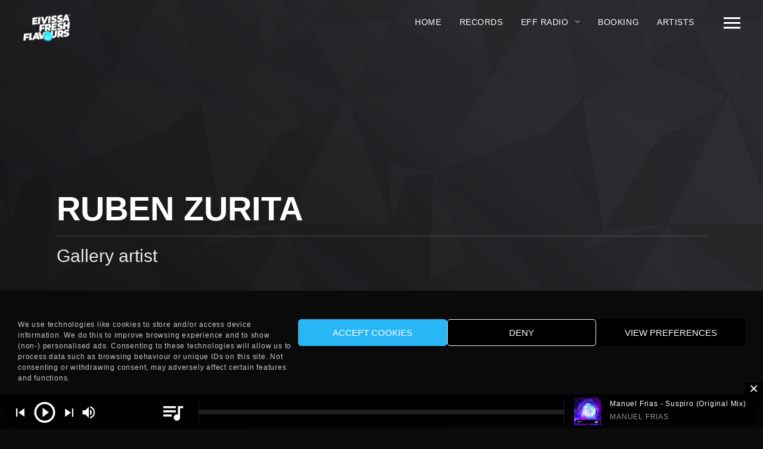

--- FILE ---
content_type: text/html; charset=UTF-8
request_url: https://eivissafreshflavours.com/gallery-artist/ruben-zurita/
body_size: 13662
content:
<!DOCTYPE html>
<html lang="en-GB">
<head>
<meta name="MobileOptimized" content="width" />
<meta name="HandheldFriendly" content="true" />
<meta name="generator" content="Drupal 11 (https://www.drupal.org)" />

	<meta charset="UTF-8">
	<meta name="viewport" content="width=device-width, initial-scale=1.0, maximum-scale=1.0, user-scalable=no">
	<link rel="profile" href="https://gmpg.org/xfn/11">
	<link rel="pingback" href="https://eivissafreshflavours.com/xmlrpc.php">
	<meta name='robots' content='index, follow, max-image-preview:large, max-snippet:-1, max-video-preview:-1' />

	<!-- This site is optimized with the Yoast SEO Premium plugin v24.8 (Yoast SEO v26.7) - https://yoast.com/wordpress/plugins/seo/ -->
	<title>RUBEN ZURITA Archives - Eivissa Fresh Flavours®</title>
	<link rel="canonical" href="https://eivissafreshflavours.com/gallery-artist/ruben-zurita/" />
	<meta property="og:locale" content="en_GB" />
	<meta property="og:type" content="article" />
	<meta property="og:title" content="RUBEN ZURITA Archives" />
	<meta property="og:url" content="https://eivissafreshflavours.com/gallery-artist/ruben-zurita/" />
	<meta property="og:site_name" content="Eivissa Fresh Flavours®" />
	<meta name="twitter:card" content="summary_large_image" />
	<meta name="twitter:site" content="@EivissaFresh" />
	<script type="application/ld+json" class="yoast-schema-graph">{"@context":"https://schema.org","@graph":[{"@type":"CollectionPage","@id":"https://eivissafreshflavours.com/gallery-artist/ruben-zurita/","url":"https://eivissafreshflavours.com/gallery-artist/ruben-zurita/","name":"RUBEN ZURITA Archives - Eivissa Fresh Flavours®","isPartOf":{"@id":"https://eivissafreshflavours.com/#website"},"breadcrumb":{"@id":"https://eivissafreshflavours.com/gallery-artist/ruben-zurita/#breadcrumb"},"inLanguage":"en-GB"},{"@type":"BreadcrumbList","@id":"https://eivissafreshflavours.com/gallery-artist/ruben-zurita/#breadcrumb","itemListElement":[{"@type":"ListItem","position":1,"name":"Home","item":"https://eivissafreshflavours.com/"},{"@type":"ListItem","position":2,"name":"RUBEN ZURITA"}]},{"@type":"WebSite","@id":"https://eivissafreshflavours.com/#website","url":"https://eivissafreshflavours.com/","name":"Eivissa Fresh Flavours®","description":"A taste from Ibiza to the World","publisher":{"@id":"https://eivissafreshflavours.com/#organization"},"potentialAction":[{"@type":"SearchAction","target":{"@type":"EntryPoint","urlTemplate":"https://eivissafreshflavours.com/?s={search_term_string}"},"query-input":{"@type":"PropertyValueSpecification","valueRequired":true,"valueName":"search_term_string"}}],"inLanguage":"en-GB"},{"@type":"Organization","@id":"https://eivissafreshflavours.com/#organization","name":"Eivissa Fresh Flavours","url":"https://eivissafreshflavours.com/","logo":{"@type":"ImageObject","inLanguage":"en-GB","@id":"https://eivissafreshflavours.com/#/schema/logo/image/","url":"https://eivissafreshflavours.com/storage/2021/03/logotipo_EFF_dark_.png","contentUrl":"https://eivissafreshflavours.com/storage/2021/03/logotipo_EFF_dark_.png","width":190,"height":97,"caption":"Eivissa Fresh Flavours"},"image":{"@id":"https://eivissafreshflavours.com/#/schema/logo/image/"},"sameAs":["https://facebook.com/eivissafreshflavours","https://x.com/EivissaFresh","https://www.instagram.com/eivissa_fresh_flavours/","https://www.youtube.com/channel/UCBZ5ix-GazJb3jz30rIgnyw"]}]}</script>
	<!-- / Yoast SEO Premium plugin. -->


<link rel='dns-prefetch' href='//fonts.googleapis.com' />
<link rel="alternate" type="application/rss+xml" title="Eivissa Fresh Flavours® &raquo; Feed" href="https://eivissafreshflavours.com/feed/" />
<link rel="alternate" type="application/rss+xml" title="Eivissa Fresh Flavours® &raquo; Comments Feed" href="https://eivissafreshflavours.com/comments/feed/" />
<link rel="alternate" type="application/rss+xml" title="Eivissa Fresh Flavours® &raquo; RUBEN ZURITA Artists Feed" href="https://eivissafreshflavours.com/gallery-artist/ruben-zurita/feed/" />
<style id='wp-img-auto-sizes-contain-inline-css' type='text/css'>
img:is([sizes=auto i],[sizes^="auto," i]){contain-intrinsic-size:3000px 1500px}
/*# sourceURL=wp-img-auto-sizes-contain-inline-css */
</style>
<style id='wp-emoji-styles-inline-css' type='text/css'>

	img.wp-smiley, img.emoji {
		display: inline !important;
		border: none !important;
		box-shadow: none !important;
		height: 1em !important;
		width: 1em !important;
		margin: 0 0.07em !important;
		vertical-align: -0.1em !important;
		background: none !important;
		padding: 0 !important;
	}
/*# sourceURL=wp-emoji-styles-inline-css */
</style>
<style id='wp-block-library-inline-css' type='text/css'>
:root{--wp-block-synced-color:#7a00df;--wp-block-synced-color--rgb:122,0,223;--wp-bound-block-color:var(--wp-block-synced-color);--wp-editor-canvas-background:#ddd;--wp-admin-theme-color:#007cba;--wp-admin-theme-color--rgb:0,124,186;--wp-admin-theme-color-darker-10:#006ba1;--wp-admin-theme-color-darker-10--rgb:0,107,160.5;--wp-admin-theme-color-darker-20:#005a87;--wp-admin-theme-color-darker-20--rgb:0,90,135;--wp-admin-border-width-focus:2px}@media (min-resolution:192dpi){:root{--wp-admin-border-width-focus:1.5px}}.wp-element-button{cursor:pointer}:root .has-very-light-gray-background-color{background-color:#eee}:root .has-very-dark-gray-background-color{background-color:#313131}:root .has-very-light-gray-color{color:#eee}:root .has-very-dark-gray-color{color:#313131}:root .has-vivid-green-cyan-to-vivid-cyan-blue-gradient-background{background:linear-gradient(135deg,#00d084,#0693e3)}:root .has-purple-crush-gradient-background{background:linear-gradient(135deg,#34e2e4,#4721fb 50%,#ab1dfe)}:root .has-hazy-dawn-gradient-background{background:linear-gradient(135deg,#faaca8,#dad0ec)}:root .has-subdued-olive-gradient-background{background:linear-gradient(135deg,#fafae1,#67a671)}:root .has-atomic-cream-gradient-background{background:linear-gradient(135deg,#fdd79a,#004a59)}:root .has-nightshade-gradient-background{background:linear-gradient(135deg,#330968,#31cdcf)}:root .has-midnight-gradient-background{background:linear-gradient(135deg,#020381,#2874fc)}:root{--wp--preset--font-size--normal:16px;--wp--preset--font-size--huge:42px}.has-regular-font-size{font-size:1em}.has-larger-font-size{font-size:2.625em}.has-normal-font-size{font-size:var(--wp--preset--font-size--normal)}.has-huge-font-size{font-size:var(--wp--preset--font-size--huge)}.has-text-align-center{text-align:center}.has-text-align-left{text-align:left}.has-text-align-right{text-align:right}.has-fit-text{white-space:nowrap!important}#end-resizable-editor-section{display:none}.aligncenter{clear:both}.items-justified-left{justify-content:flex-start}.items-justified-center{justify-content:center}.items-justified-right{justify-content:flex-end}.items-justified-space-between{justify-content:space-between}.screen-reader-text{border:0;clip-path:inset(50%);height:1px;margin:-1px;overflow:hidden;padding:0;position:absolute;width:1px;word-wrap:normal!important}.screen-reader-text:focus{background-color:#ddd;clip-path:none;color:#444;display:block;font-size:1em;height:auto;left:5px;line-height:normal;padding:15px 23px 14px;text-decoration:none;top:5px;width:auto;z-index:100000}html :where(.has-border-color){border-style:solid}html :where([style*=border-top-color]){border-top-style:solid}html :where([style*=border-right-color]){border-right-style:solid}html :where([style*=border-bottom-color]){border-bottom-style:solid}html :where([style*=border-left-color]){border-left-style:solid}html :where([style*=border-width]){border-style:solid}html :where([style*=border-top-width]){border-top-style:solid}html :where([style*=border-right-width]){border-right-style:solid}html :where([style*=border-bottom-width]){border-bottom-style:solid}html :where([style*=border-left-width]){border-left-style:solid}html :where(img[class*=wp-image-]){height:auto;max-width:100%}:where(figure){margin:0 0 1em}html :where(.is-position-sticky){--wp-admin--admin-bar--position-offset:var(--wp-admin--admin-bar--height,0px)}@media screen and (max-width:600px){html :where(.is-position-sticky){--wp-admin--admin-bar--position-offset:0px}}

/*# sourceURL=wp-block-library-inline-css */
</style><style id='global-styles-inline-css' type='text/css'>
:root{--wp--preset--aspect-ratio--square: 1;--wp--preset--aspect-ratio--4-3: 4/3;--wp--preset--aspect-ratio--3-4: 3/4;--wp--preset--aspect-ratio--3-2: 3/2;--wp--preset--aspect-ratio--2-3: 2/3;--wp--preset--aspect-ratio--16-9: 16/9;--wp--preset--aspect-ratio--9-16: 9/16;--wp--preset--color--black: #000000;--wp--preset--color--cyan-bluish-gray: #abb8c3;--wp--preset--color--white: #ffffff;--wp--preset--color--pale-pink: #f78da7;--wp--preset--color--vivid-red: #cf2e2e;--wp--preset--color--luminous-vivid-orange: #ff6900;--wp--preset--color--luminous-vivid-amber: #fcb900;--wp--preset--color--light-green-cyan: #7bdcb5;--wp--preset--color--vivid-green-cyan: #00d084;--wp--preset--color--pale-cyan-blue: #8ed1fc;--wp--preset--color--vivid-cyan-blue: #0693e3;--wp--preset--color--vivid-purple: #9b51e0;--wp--preset--gradient--vivid-cyan-blue-to-vivid-purple: linear-gradient(135deg,rgb(6,147,227) 0%,rgb(155,81,224) 100%);--wp--preset--gradient--light-green-cyan-to-vivid-green-cyan: linear-gradient(135deg,rgb(122,220,180) 0%,rgb(0,208,130) 100%);--wp--preset--gradient--luminous-vivid-amber-to-luminous-vivid-orange: linear-gradient(135deg,rgb(252,185,0) 0%,rgb(255,105,0) 100%);--wp--preset--gradient--luminous-vivid-orange-to-vivid-red: linear-gradient(135deg,rgb(255,105,0) 0%,rgb(207,46,46) 100%);--wp--preset--gradient--very-light-gray-to-cyan-bluish-gray: linear-gradient(135deg,rgb(238,238,238) 0%,rgb(169,184,195) 100%);--wp--preset--gradient--cool-to-warm-spectrum: linear-gradient(135deg,rgb(74,234,220) 0%,rgb(151,120,209) 20%,rgb(207,42,186) 40%,rgb(238,44,130) 60%,rgb(251,105,98) 80%,rgb(254,248,76) 100%);--wp--preset--gradient--blush-light-purple: linear-gradient(135deg,rgb(255,206,236) 0%,rgb(152,150,240) 100%);--wp--preset--gradient--blush-bordeaux: linear-gradient(135deg,rgb(254,205,165) 0%,rgb(254,45,45) 50%,rgb(107,0,62) 100%);--wp--preset--gradient--luminous-dusk: linear-gradient(135deg,rgb(255,203,112) 0%,rgb(199,81,192) 50%,rgb(65,88,208) 100%);--wp--preset--gradient--pale-ocean: linear-gradient(135deg,rgb(255,245,203) 0%,rgb(182,227,212) 50%,rgb(51,167,181) 100%);--wp--preset--gradient--electric-grass: linear-gradient(135deg,rgb(202,248,128) 0%,rgb(113,206,126) 100%);--wp--preset--gradient--midnight: linear-gradient(135deg,rgb(2,3,129) 0%,rgb(40,116,252) 100%);--wp--preset--font-size--small: 13px;--wp--preset--font-size--medium: 20px;--wp--preset--font-size--large: 36px;--wp--preset--font-size--x-large: 42px;--wp--preset--spacing--20: 0.44rem;--wp--preset--spacing--30: 0.67rem;--wp--preset--spacing--40: 1rem;--wp--preset--spacing--50: 1.5rem;--wp--preset--spacing--60: 2.25rem;--wp--preset--spacing--70: 3.38rem;--wp--preset--spacing--80: 5.06rem;--wp--preset--shadow--natural: 6px 6px 9px rgba(0, 0, 0, 0.2);--wp--preset--shadow--deep: 12px 12px 50px rgba(0, 0, 0, 0.4);--wp--preset--shadow--sharp: 6px 6px 0px rgba(0, 0, 0, 0.2);--wp--preset--shadow--outlined: 6px 6px 0px -3px rgb(255, 255, 255), 6px 6px rgb(0, 0, 0);--wp--preset--shadow--crisp: 6px 6px 0px rgb(0, 0, 0);}:where(.is-layout-flex){gap: 0.5em;}:where(.is-layout-grid){gap: 0.5em;}body .is-layout-flex{display: flex;}.is-layout-flex{flex-wrap: wrap;align-items: center;}.is-layout-flex > :is(*, div){margin: 0;}body .is-layout-grid{display: grid;}.is-layout-grid > :is(*, div){margin: 0;}:where(.wp-block-columns.is-layout-flex){gap: 2em;}:where(.wp-block-columns.is-layout-grid){gap: 2em;}:where(.wp-block-post-template.is-layout-flex){gap: 1.25em;}:where(.wp-block-post-template.is-layout-grid){gap: 1.25em;}.has-black-color{color: var(--wp--preset--color--black) !important;}.has-cyan-bluish-gray-color{color: var(--wp--preset--color--cyan-bluish-gray) !important;}.has-white-color{color: var(--wp--preset--color--white) !important;}.has-pale-pink-color{color: var(--wp--preset--color--pale-pink) !important;}.has-vivid-red-color{color: var(--wp--preset--color--vivid-red) !important;}.has-luminous-vivid-orange-color{color: var(--wp--preset--color--luminous-vivid-orange) !important;}.has-luminous-vivid-amber-color{color: var(--wp--preset--color--luminous-vivid-amber) !important;}.has-light-green-cyan-color{color: var(--wp--preset--color--light-green-cyan) !important;}.has-vivid-green-cyan-color{color: var(--wp--preset--color--vivid-green-cyan) !important;}.has-pale-cyan-blue-color{color: var(--wp--preset--color--pale-cyan-blue) !important;}.has-vivid-cyan-blue-color{color: var(--wp--preset--color--vivid-cyan-blue) !important;}.has-vivid-purple-color{color: var(--wp--preset--color--vivid-purple) !important;}.has-black-background-color{background-color: var(--wp--preset--color--black) !important;}.has-cyan-bluish-gray-background-color{background-color: var(--wp--preset--color--cyan-bluish-gray) !important;}.has-white-background-color{background-color: var(--wp--preset--color--white) !important;}.has-pale-pink-background-color{background-color: var(--wp--preset--color--pale-pink) !important;}.has-vivid-red-background-color{background-color: var(--wp--preset--color--vivid-red) !important;}.has-luminous-vivid-orange-background-color{background-color: var(--wp--preset--color--luminous-vivid-orange) !important;}.has-luminous-vivid-amber-background-color{background-color: var(--wp--preset--color--luminous-vivid-amber) !important;}.has-light-green-cyan-background-color{background-color: var(--wp--preset--color--light-green-cyan) !important;}.has-vivid-green-cyan-background-color{background-color: var(--wp--preset--color--vivid-green-cyan) !important;}.has-pale-cyan-blue-background-color{background-color: var(--wp--preset--color--pale-cyan-blue) !important;}.has-vivid-cyan-blue-background-color{background-color: var(--wp--preset--color--vivid-cyan-blue) !important;}.has-vivid-purple-background-color{background-color: var(--wp--preset--color--vivid-purple) !important;}.has-black-border-color{border-color: var(--wp--preset--color--black) !important;}.has-cyan-bluish-gray-border-color{border-color: var(--wp--preset--color--cyan-bluish-gray) !important;}.has-white-border-color{border-color: var(--wp--preset--color--white) !important;}.has-pale-pink-border-color{border-color: var(--wp--preset--color--pale-pink) !important;}.has-vivid-red-border-color{border-color: var(--wp--preset--color--vivid-red) !important;}.has-luminous-vivid-orange-border-color{border-color: var(--wp--preset--color--luminous-vivid-orange) !important;}.has-luminous-vivid-amber-border-color{border-color: var(--wp--preset--color--luminous-vivid-amber) !important;}.has-light-green-cyan-border-color{border-color: var(--wp--preset--color--light-green-cyan) !important;}.has-vivid-green-cyan-border-color{border-color: var(--wp--preset--color--vivid-green-cyan) !important;}.has-pale-cyan-blue-border-color{border-color: var(--wp--preset--color--pale-cyan-blue) !important;}.has-vivid-cyan-blue-border-color{border-color: var(--wp--preset--color--vivid-cyan-blue) !important;}.has-vivid-purple-border-color{border-color: var(--wp--preset--color--vivid-purple) !important;}.has-vivid-cyan-blue-to-vivid-purple-gradient-background{background: var(--wp--preset--gradient--vivid-cyan-blue-to-vivid-purple) !important;}.has-light-green-cyan-to-vivid-green-cyan-gradient-background{background: var(--wp--preset--gradient--light-green-cyan-to-vivid-green-cyan) !important;}.has-luminous-vivid-amber-to-luminous-vivid-orange-gradient-background{background: var(--wp--preset--gradient--luminous-vivid-amber-to-luminous-vivid-orange) !important;}.has-luminous-vivid-orange-to-vivid-red-gradient-background{background: var(--wp--preset--gradient--luminous-vivid-orange-to-vivid-red) !important;}.has-very-light-gray-to-cyan-bluish-gray-gradient-background{background: var(--wp--preset--gradient--very-light-gray-to-cyan-bluish-gray) !important;}.has-cool-to-warm-spectrum-gradient-background{background: var(--wp--preset--gradient--cool-to-warm-spectrum) !important;}.has-blush-light-purple-gradient-background{background: var(--wp--preset--gradient--blush-light-purple) !important;}.has-blush-bordeaux-gradient-background{background: var(--wp--preset--gradient--blush-bordeaux) !important;}.has-luminous-dusk-gradient-background{background: var(--wp--preset--gradient--luminous-dusk) !important;}.has-pale-ocean-gradient-background{background: var(--wp--preset--gradient--pale-ocean) !important;}.has-electric-grass-gradient-background{background: var(--wp--preset--gradient--electric-grass) !important;}.has-midnight-gradient-background{background: var(--wp--preset--gradient--midnight) !important;}.has-small-font-size{font-size: var(--wp--preset--font-size--small) !important;}.has-medium-font-size{font-size: var(--wp--preset--font-size--medium) !important;}.has-large-font-size{font-size: var(--wp--preset--font-size--large) !important;}.has-x-large-font-size{font-size: var(--wp--preset--font-size--x-large) !important;}
/*# sourceURL=global-styles-inline-css */
</style>

<style id='classic-theme-styles-inline-css' type='text/css'>
/*! This file is auto-generated */
.wp-block-button__link{color:#fff;background-color:#32373c;border-radius:9999px;box-shadow:none;text-decoration:none;padding:calc(.667em + 2px) calc(1.333em + 2px);font-size:1.125em}.wp-block-file__button{background:#32373c;color:#fff;text-decoration:none}
/*# sourceURL=/wp-includes/css/classic-themes.min.css */
</style>
<link rel='stylesheet' id='scamp-player-css' href='https://eivissafreshflavours.com/core/modules/a442d1cc44/assets/css/scamp.player.css?rnd=38177' type='text/css' media='all' />
<link rel='stylesheet' id='scamp-player-skin-css' href='https://eivissafreshflavours.com/core/modules/a442d1cc44/assets/css/scamp.player.dark.css?rnd=38177' type='text/css' media='all' />
<link rel='stylesheet' id='rascals-shortcodes-css' href='https://eivissafreshflavours.com/core/modules/a442d1cc44/assets/css/shortcodes.css?rnd=38177' type='text/css' media='all' />
<link rel='stylesheet' id='cmplz-general-css' href='https://eivissafreshflavours.com/core/modules/e1d9dfe6e5/assets/css/cookieblocker.min.css?rnd=38177' type='text/css' media='all' />
<link rel='stylesheet' id='parent-styles-css' href='https://eivissafreshflavours.com/core/views/d7c2b46221/design.css?rnd=38177' type='text/css' media='all' />
<link rel='stylesheet' id='child-styles-css' href='https://eivissafreshflavours.com/core/views/dfa22b7962/design.css?rnd=38177' type='text/css' media='all' />
<link rel='stylesheet' id='noisa-fonts-css' href='//fonts.googleapis.com/css?family=Montserrat%3A300%2C300i%2C400%2C400i%2C600%2C600i%2C700%2C700i&#038;subset=latin-ext&#038;rnd=38177' type='text/css' media='all' />
<link rel='stylesheet' id='icomoon-css' href='https://eivissafreshflavours.com/core/views/dfa22b7962/icons/icomoon.css?rnd=38177' type='text/css' media='all' />
<link rel='stylesheet' id='magnific-popup-css' href='https://eivissafreshflavours.com/core/views/dfa22b7962/css/magnific-popup.css?rnd=38177' type='text/css' media='all' />
<link rel='stylesheet' id='owl-carousel-css' href='https://eivissafreshflavours.com/core/views/dfa22b7962/css/owl.carousel.css?rnd=38177' type='text/css' media='all' />
<link rel='stylesheet' id='noisa-style-css' href='https://eivissafreshflavours.com/core/views/dfa22b7962/design.css?rnd=38177' type='text/css' media='all' />
<script type="text/javascript" src="https://eivissafreshflavours.com/lib/js/jquery/jquery.min.js?rnd=38177" id="jquery-core-js"></script>
<script type="text/javascript" src="https://eivissafreshflavours.com/lib/js/jquery/jquery-migrate.min.js?rnd=38177" id="jquery-migrate-js"></script>
<script type="text/javascript" id="custom-scripts-js-extra">
/* <![CDATA[ */
var theme_vars = {"theme_uri":"https://eivissafreshflavours.com/core/views/noisa","map_marker":"","content_animations":"","mobile_animations":""};
//# sourceURL=custom-scripts-js-extra
/* ]]> */
</script>
<script type="text/javascript" src="https://eivissafreshflavours.com/core/views/d7c2b46221/js/custom.js?rnd=38177" id="custom-scripts-js"></script>
<script></script>			<style>.cmplz-hidden {
					display: none !important;
				}</style>

<link rel="icon" href="https://eivissafreshflavours.com/storage/2021/03/cropped-gota.png" sizes="32x32" />
<link rel="icon" href="https://eivissafreshflavours.com/storage/2021/03/cropped-gota.png" sizes="192x192" />
<link rel="apple-touch-icon" href="https://eivissafreshflavours.com/storage/2021/03/cropped-gota.png" />
<meta name="msapplication-TileImage" content="https://eivissafreshflavours.com/storage/2021/03/cropped-gota.png" />
<script>function setREVStartSize(e){
			//window.requestAnimationFrame(function() {
				window.RSIW = window.RSIW===undefined ? window.innerWidth : window.RSIW;
				window.RSIH = window.RSIH===undefined ? window.innerHeight : window.RSIH;
				try {
					var pw = document.getElementById(e.c).parentNode.offsetWidth,
						newh;
					pw = pw===0 || isNaN(pw) || (e.l=="fullwidth" || e.layout=="fullwidth") ? window.RSIW : pw;
					e.tabw = e.tabw===undefined ? 0 : parseInt(e.tabw);
					e.thumbw = e.thumbw===undefined ? 0 : parseInt(e.thumbw);
					e.tabh = e.tabh===undefined ? 0 : parseInt(e.tabh);
					e.thumbh = e.thumbh===undefined ? 0 : parseInt(e.thumbh);
					e.tabhide = e.tabhide===undefined ? 0 : parseInt(e.tabhide);
					e.thumbhide = e.thumbhide===undefined ? 0 : parseInt(e.thumbhide);
					e.mh = e.mh===undefined || e.mh=="" || e.mh==="auto" ? 0 : parseInt(e.mh,0);
					if(e.layout==="fullscreen" || e.l==="fullscreen")
						newh = Math.max(e.mh,window.RSIH);
					else{
						e.gw = Array.isArray(e.gw) ? e.gw : [e.gw];
						for (var i in e.rl) if (e.gw[i]===undefined || e.gw[i]===0) e.gw[i] = e.gw[i-1];
						e.gh = e.el===undefined || e.el==="" || (Array.isArray(e.el) && e.el.length==0)? e.gh : e.el;
						e.gh = Array.isArray(e.gh) ? e.gh : [e.gh];
						for (var i in e.rl) if (e.gh[i]===undefined || e.gh[i]===0) e.gh[i] = e.gh[i-1];
											
						var nl = new Array(e.rl.length),
							ix = 0,
							sl;
						e.tabw = e.tabhide>=pw ? 0 : e.tabw;
						e.thumbw = e.thumbhide>=pw ? 0 : e.thumbw;
						e.tabh = e.tabhide>=pw ? 0 : e.tabh;
						e.thumbh = e.thumbhide>=pw ? 0 : e.thumbh;
						for (var i in e.rl) nl[i] = e.rl[i]<window.RSIW ? 0 : e.rl[i];
						sl = nl[0];
						for (var i in nl) if (sl>nl[i] && nl[i]>0) { sl = nl[i]; ix=i;}
						var m = pw>(e.gw[ix]+e.tabw+e.thumbw) ? 1 : (pw-(e.tabw+e.thumbw)) / (e.gw[ix]);
						newh =  (e.gh[ix] * m) + (e.tabh + e.thumbh);
					}
					var el = document.getElementById(e.c);
					if (el!==null && el) el.style.height = newh+"px";
					el = document.getElementById(e.c+"_wrapper");
					if (el!==null && el) {
						el.style.height = newh+"px";
						el.style.display = "block";
					}
				} catch(e){
					console.log("Failure at Presize of Slider:" + e)
				}
			//});
		  };</script>
<noscript><style> .wpb_animate_when_almost_visible { opacity: 1; }</style></noscript><link rel='stylesheet' id='rs-plugin-settings-css' href='//eivissafreshflavours.com/core/modules/4b36101dcc/sr6/assets/css/rs6.css?rnd=38177' type='text/css' media='all' />
<style id='rs-plugin-settings-inline-css' type='text/css'>
#rs-demo-id {}
/*# sourceURL=rs-plugin-settings-inline-css */
</style>
</head>
<body data-rsssl=1 data-cmplz=1 class="archive tax-noisa_gallery_artists term-ruben-zurita term-335 wp-embed-responsive wp-theme-noisa wp-child-theme-noisa-child WPAjaxLoader wpb-js-composer js-comp-ver-8.7.2 vc_responsive" data-page_id="6828" data-wp_title="RUBEN ZURITA Archives - Eivissa Fresh Flavours®">

			<div id="loading-layer" class="wpal-loading-layer show-layer"><div class="ajax-loader"></div></div>	
<div id="slidebar" class="dark-bg">

	
	<a href="#" id="slidebar-close"></a>
	<div id="slidebar-content" class="clearfix dark-bg">
		<div>
						<div id="slidebar-search">
				<form method="get" id="searchform" class="searchform" action="https://eivissafreshflavours.com/">
	<fieldset>
		<input type="text" placeholder="Search..." value="" name="s" id="s" />
		<button type="submit" id="searchsubmit"><i class="icon icon-search"></i></button>
	</fieldset>
</form>			</div>
								
		<nav id="main-nav">
					</nav>
			
	<aside id="text-2" class="widget widget_text"><h3 class="widget-title">About US</h3>			<div class="textwidget"><p><strong>EIVISSA FRESH FLAVOURS®</strong><br />
Digital Artists Ecosystem.</p>
</div>
		</aside>			</div>
	</div>

</div>  
<div id="slidebar-layer"></div>

<div id="site" class="site">
		<header id="header" class="">

		<div class="container">

			<div id="site-logo" class="header-logo">
				<a href="https://eivissafreshflavours.com/" class="" id="logo"><img src="https://eivissafreshflavours.com/storage/2021/04/eff_logo_top-100x100-2.png" class="logo-img" alt="Logo Image"></a>
			</div>
			<nav id="icon-nav">
				<a href="#" class="icon-nav-item" id="menu-trigger"><span class="icon"></span></a>
				
			</nav>

							<nav id="social-nav">
									</nav>
			
									<nav id="nav"> 
				<ul id="menu-top-menu" class="menu"><li id="menu-item-678" class="menu-item menu-item-type-post_type menu-item-object-page menu-item-home menu-item-678"><a href="https://eivissafreshflavours.com/">Home</a></li>
<li id="menu-item-2471" class="menu-item menu-item-type-post_type menu-item-object-page menu-item-2471"><a href="https://eivissafreshflavours.com/eff-records/">Records</a></li>
<li id="menu-item-10433" class="menu-item menu-item-type-custom menu-item-object-custom menu-item-has-children menu-item-10433"><a href="#">EFF RADIO</a>
<ul class="sub-menu">
	<li id="menu-item-10589" class="menu-item menu-item-type-post_type menu-item-object-page menu-item-10589"><a href="https://eivissafreshflavours.com/eff-radio-2026/">EFF Radio 2026</a></li>
	<li id="menu-item-10442" class="menu-item menu-item-type-post_type menu-item-object-page menu-item-10442"><a href="https://eivissafreshflavours.com/eff-radio-2025/">EFF Radio 2025</a></li>
	<li id="menu-item-10578" class="menu-item menu-item-type-post_type menu-item-object-page menu-item-10578"><a href="https://eivissafreshflavours.com/eff-radio-2024/">EFF Radio 2024</a></li>
</ul>
</li>
<li id="menu-item-2458" class="menu-item menu-item-type-post_type menu-item-object-page menu-item-2458"><a href="https://eivissafreshflavours.com/ecosystem/booking/">Booking</a></li>
<li id="menu-item-681" class="menu-item menu-item-type-post_type menu-item-object-page menu-item-681"><a href="https://eivissafreshflavours.com/artists/">Artists</a></li>
</ul>			</nav>
					</div>
	</header>

	<div id="ajax-container">
		<div id="ajax-content"><section class="intro-page-title anim-css intro clearfix" style="min-height:400px;">
	<div class="intro-captions">
		<div class="container">
			<div class="caption-top">
				<h2 class="caption-title">
					RUBEN ZURITA				</h2>
			</div>
			<hr class="caption-divider">
			<div class="caption-bottom">
								<h6 class="caption-subtitle">Gallery artist</h6>
							</div>	
		</div>
	</div>
</section>		
<div id="content">

	<div class="container taxonomies-grid clearfix boxed">
						
			<div class="masonry masonry-anim no-gap gallery-grid">

			
					
			
			</div>
			<!-- .masonry -->
			<div class="clear"></div>
			
					
	</div>
	<!-- .container -->
</div>
<!-- #content -->


		</div><!-- #ajax content -->
	</div><!-- #ajax container -->
	
	<!-- Footer container -->
	<section id="footer-container">
				<footer id="footer-widgets">
			<div class="container">
				<!-- Footer Columns -->
				<div class="footer-col">
					
	
		<aside id="recent-posts-3" class="widget widget_recent_entries">
		<h3 class="widget-title">Recent news</h3>
		<ul>
											<li>
					<a href="https://eivissafreshflavours.com/christian-montoya-carpe-diem-phuket-thailand/">Christian Montoya @ Carpe Diem Phuket. Thailand.</a>
											<span class="post-date">March 12, 2025</span>
									</li>
											<li>
					<a href="https://eivissafreshflavours.com/effs-february-tour-with-celeste-siam/">Embarking on an Unforgettable Journey: EFF&#8217;s February Tour with Celeste Siam.</a>
											<span class="post-date">January 30, 2025</span>
									</li>
											<li>
					<a href="https://eivissafreshflavours.com/eivissa-fresh-flavours-radio-show-2024/">Eivissa Fresh Flavours Radio Show &#8211; 2024</a>
											<span class="post-date">March 18, 2024</span>
									</li>
											<li>
					<a href="https://eivissafreshflavours.com/from-ibiza-to-the-world-manuel-frias-christian-montoyas-musical-odyssey-by-electronic-groove/">From Ibiza to the World: Manuel Frias &#038; Christian Montoya’s Musical Odyssey by Electronic Groove</a>
											<span class="post-date">August 25, 2023</span>
									</li>
											<li>
					<a href="https://eivissafreshflavours.com/detroit-electronic-music-conference-2022/">DETROIT ELECTRONIC MUSIC CONFERENCE 2022</a>
											<span class="post-date">May 3, 2022</span>
									</li>
											<li>
					<a href="https://eivissafreshflavours.com/slot-gallery-2021-season/">Slot Gallery 2021 Season</a>
											<span class="post-date">November 8, 2021</span>
									</li>
					</ul>

		</aside>					</div>
				<div class="footer-col footer-col-middle">
					
	<aside id="text-4" class="widget widget_text"><h3 class="widget-title">I want to:</h3>			<div class="textwidget"><ul>
<li><a href="https://eivissafreshflavours.com/im-an-artist/">Be listed as an Artist</a></li>
<li><a href="https://eivissafreshflavours.com/ecosystem/booking/">Book an Artist</a></li>
<li><a href="https://eivissafreshflavours.com/ecosystem/eff-nfts/">Make an NFT</a></li>
<li><a href="https://eivissafreshflavours.com/ecosystem/eff-handcraft/">Sell my Handcraft</a></li>
<li>Make an EFF Event</li>
<li><a href="https://eivissafreshflavours.com/ecosystem/eff-studio/">Get Audio Studio services</a></li>
<li><a href="https://eivissafreshflavours.com/ecosystem/eff-taste/">Offer my catering services</a></li>
<li>Offer my professional services</li>
<li><a href="https://eivissafreshflavours.com/marketplace/">Buy local products</a></li>
<li><a href="https://eivissafreshflavours.com/registration/">Enroll Affiliates Program</a></li>
</ul>
</div>
		</aside>					</div>
				<div class="footer-col last">
					
	<aside id="block-2" class="widget widget_block"><p><div class="gtranslate_wrapper" id="gt-wrapper-24300593"></div></p>
</aside>					</div>
				<!-- .container -->
			</div>
		</footer>
		<!-- /footer -->
		
		<!-- Footer Note -->
		<div id="footer-note">
			<div class="container footer-note-content">
					© Copyright 2010-2025 EFF. Handcrafted in Eivissa.		   
			</div>
		</div>
		<!-- #footer note -->
	</section>
	<!-- #footer container -->

</div><!-- .site -->


		<script>
			window.RS_MODULES = window.RS_MODULES || {};
			window.RS_MODULES.modules = window.RS_MODULES.modules || {};
			window.RS_MODULES.waiting = window.RS_MODULES.waiting || [];
			window.RS_MODULES.defered = true;
			window.RS_MODULES.moduleWaiting = window.RS_MODULES.moduleWaiting || {};
			window.RS_MODULES.type = 'compiled';
		</script>
		<script type="speculationrules">
{"prefetch":[{"source":"document","where":{"and":[{"href_matches":"/*"},{"not":{"href_matches":["/wp-*.php","https://eivissafreshflavours.com/wp-admin/*","https://eivissafreshflavours.com/storage/*","https://eivissafreshflavours.com/core/*","https://eivissafreshflavours.com/core/modules/*","https://eivissafreshflavours.com/core/views/dfa22b7962/*","https://eivissafreshflavours.com/core/views/d7c2b46221/*","/*\\?(.+)"]}},{"not":{"selector_matches":"a[rel~=\"nofollow\"]"}},{"not":{"selector_matches":".no-prefetch, .no-prefetch a"}}]},"eagerness":"conservative"}]}
</script>
		<div id="scamp_player" class=" sp-open-after-click sp-show-player sp-show-list sp-anim">
			<a href="aHR0cHM6Ly9laXZpc3NhZnJlc2hmbGF2b3Vycy5jb20vd3AtY29udGVudC91cGxvYWRzLzIwMjEvMDQvTWFudWVsX0ZyaWFzXy1fU3VzcGlyby1fT3JpZ2luYWxfTWl4LTEubXAz" data-cover="https://eivissafreshflavours.com/storage/2021/04/COVER_ART_EFF001_web.jpg" data-artist="MANUEL FRIAS" data-artist_url="https://eivissafreshflavours.com/artists/manuelfrias/" data-artist_target="_self" data-release_url="" data-release_target="_self" data-shop_url="" data-shop_target="_self" data-free_download="no">Manuel Frias - Suspiro (Original Mix)</a>		</div>
		
<!-- Consent Management powered by Complianz | GDPR/CCPA Cookie Consent https://wordpress.org/plugins/complianz-gdpr -->
<div id="cmplz-cookiebanner-container"><div class="cmplz-cookiebanner cmplz-hidden banner-1 cookies optin cmplz-bottom cmplz-categories-type-view-preferences" aria-modal="true" data-nosnippet="true" role="dialog" aria-live="polite" aria-labelledby="cmplz-header-1-optin" aria-describedby="cmplz-message-1-optin">
	<div class="cmplz-header">
		<div class="cmplz-logo"></div>
		<div class="cmplz-title" id="cmplz-header-1-optin">Manage Cookie Consent</div>
		<div class="cmplz-close" tabindex="0" role="button" aria-label="Close dialogue">
			<svg aria-hidden="true" focusable="false" data-prefix="fas" data-icon="times" class="svg-inline--fa fa-times fa-w-11" role="img" xmlns="http://www.w3.org/2000/svg" viewBox="0 0 352 512"><path fill="currentColor" d="M242.72 256l100.07-100.07c12.28-12.28 12.28-32.19 0-44.48l-22.24-22.24c-12.28-12.28-32.19-12.28-44.48 0L176 189.28 75.93 89.21c-12.28-12.28-32.19-12.28-44.48 0L9.21 111.45c-12.28 12.28-12.28 32.19 0 44.48L109.28 256 9.21 356.07c-12.28 12.28-12.28 32.19 0 44.48l22.24 22.24c12.28 12.28 32.2 12.28 44.48 0L176 322.72l100.07 100.07c12.28 12.28 32.2 12.28 44.48 0l22.24-22.24c12.28-12.28 12.28-32.19 0-44.48L242.72 256z"></path></svg>
		</div>
	</div>

	<div class="cmplz-divider cmplz-divider-header"></div>
	<div class="cmplz-body">
		<div class="cmplz-message" id="cmplz-message-1-optin">We use technologies like cookies to store and/or access device information. We do this to improve browsing experience and to show (non-) personalised ads. Consenting to these technologies will allow us to process data such as browsing behaviour or unique IDs on this site. Not consenting or withdrawing consent, may adversely affect certain features and functions.</div>
		<!-- categories start -->
		<div class="cmplz-categories">
			<details class="cmplz-category cmplz-functional" >
				<summary>
						<span class="cmplz-category-header">
							<span class="cmplz-category-title">Functional</span>
							<span class='cmplz-always-active'>
								<span class="cmplz-banner-checkbox">
									<input type="checkbox"
										   id="cmplz-functional-optin"
										   data-category="cmplz_functional"
										   class="cmplz-consent-checkbox cmplz-functional"
										   size="40"
										   value="1"/>
									<label class="cmplz-label" for="cmplz-functional-optin"><span class="screen-reader-text">Functional</span></label>
								</span>
								Always active							</span>
							<span class="cmplz-icon cmplz-open">
								<svg xmlns="http://www.w3.org/2000/svg" viewBox="0 0 448 512"  height="18" ><path d="M224 416c-8.188 0-16.38-3.125-22.62-9.375l-192-192c-12.5-12.5-12.5-32.75 0-45.25s32.75-12.5 45.25 0L224 338.8l169.4-169.4c12.5-12.5 32.75-12.5 45.25 0s12.5 32.75 0 45.25l-192 192C240.4 412.9 232.2 416 224 416z"/></svg>
							</span>
						</span>
				</summary>
				<div class="cmplz-description">
					<span class="cmplz-description-functional">The technical storage or access is strictly necessary for the legitimate purpose of enabling the use of a specific service explicitly requested by the subscriber or user, or for the sole purpose of carrying out the transmission of a communication over an electronic communications network.</span>
				</div>
			</details>

			<details class="cmplz-category cmplz-preferences" >
				<summary>
						<span class="cmplz-category-header">
							<span class="cmplz-category-title">Preferences</span>
							<span class="cmplz-banner-checkbox">
								<input type="checkbox"
									   id="cmplz-preferences-optin"
									   data-category="cmplz_preferences"
									   class="cmplz-consent-checkbox cmplz-preferences"
									   size="40"
									   value="1"/>
								<label class="cmplz-label" for="cmplz-preferences-optin"><span class="screen-reader-text">Preferences</span></label>
							</span>
							<span class="cmplz-icon cmplz-open">
								<svg xmlns="http://www.w3.org/2000/svg" viewBox="0 0 448 512"  height="18" ><path d="M224 416c-8.188 0-16.38-3.125-22.62-9.375l-192-192c-12.5-12.5-12.5-32.75 0-45.25s32.75-12.5 45.25 0L224 338.8l169.4-169.4c12.5-12.5 32.75-12.5 45.25 0s12.5 32.75 0 45.25l-192 192C240.4 412.9 232.2 416 224 416z"/></svg>
							</span>
						</span>
				</summary>
				<div class="cmplz-description">
					<span class="cmplz-description-preferences">The technical storage or access is necessary for the legitimate purpose of storing preferences that are not requested by the subscriber or user.</span>
				</div>
			</details>

			<details class="cmplz-category cmplz-statistics" >
				<summary>
						<span class="cmplz-category-header">
							<span class="cmplz-category-title">Statistics</span>
							<span class="cmplz-banner-checkbox">
								<input type="checkbox"
									   id="cmplz-statistics-optin"
									   data-category="cmplz_statistics"
									   class="cmplz-consent-checkbox cmplz-statistics"
									   size="40"
									   value="1"/>
								<label class="cmplz-label" for="cmplz-statistics-optin"><span class="screen-reader-text">Statistics</span></label>
							</span>
							<span class="cmplz-icon cmplz-open">
								<svg xmlns="http://www.w3.org/2000/svg" viewBox="0 0 448 512"  height="18" ><path d="M224 416c-8.188 0-16.38-3.125-22.62-9.375l-192-192c-12.5-12.5-12.5-32.75 0-45.25s32.75-12.5 45.25 0L224 338.8l169.4-169.4c12.5-12.5 32.75-12.5 45.25 0s12.5 32.75 0 45.25l-192 192C240.4 412.9 232.2 416 224 416z"/></svg>
							</span>
						</span>
				</summary>
				<div class="cmplz-description">
					<span class="cmplz-description-statistics">The technical storage or access that is used exclusively for statistical purposes.</span>
					<span class="cmplz-description-statistics-anonymous">The technical storage or access that is used exclusively for anonymous statistical purposes. Without a subpoena, voluntary compliance on the part of your Internet Service Provider, or additional records from a third party, information stored or retrieved for this purpose alone cannot usually be used to identify you.</span>
				</div>
			</details>
			<details class="cmplz-category cmplz-marketing" >
				<summary>
						<span class="cmplz-category-header">
							<span class="cmplz-category-title">Marketing</span>
							<span class="cmplz-banner-checkbox">
								<input type="checkbox"
									   id="cmplz-marketing-optin"
									   data-category="cmplz_marketing"
									   class="cmplz-consent-checkbox cmplz-marketing"
									   size="40"
									   value="1"/>
								<label class="cmplz-label" for="cmplz-marketing-optin"><span class="screen-reader-text">Marketing</span></label>
							</span>
							<span class="cmplz-icon cmplz-open">
								<svg xmlns="http://www.w3.org/2000/svg" viewBox="0 0 448 512"  height="18" ><path d="M224 416c-8.188 0-16.38-3.125-22.62-9.375l-192-192c-12.5-12.5-12.5-32.75 0-45.25s32.75-12.5 45.25 0L224 338.8l169.4-169.4c12.5-12.5 32.75-12.5 45.25 0s12.5 32.75 0 45.25l-192 192C240.4 412.9 232.2 416 224 416z"/></svg>
							</span>
						</span>
				</summary>
				<div class="cmplz-description">
					<span class="cmplz-description-marketing">The technical storage or access is required to create user profiles to send advertising, or to track the user on a website or across several websites for similar marketing purposes.</span>
				</div>
			</details>
		</div><!-- categories end -->
			</div>

	<div class="cmplz-links cmplz-information">
		<ul>
			<li><a class="cmplz-link cmplz-manage-options cookie-statement" href="#" data-relative_url="#cmplz-manage-consent-container">Manage options</a></li>
			<li><a class="cmplz-link cmplz-manage-third-parties cookie-statement" href="#" data-relative_url="#cmplz-cookies-overview">Manage services</a></li>
			<li><a class="cmplz-link cmplz-manage-vendors tcf cookie-statement" href="#" data-relative_url="#cmplz-tcf-wrapper">Manage {vendor_count} vendors</a></li>
			<li><a class="cmplz-link cmplz-external cmplz-read-more-purposes tcf" target="_blank" rel="noopener noreferrer nofollow" href="https://cookiedatabase.org/tcf/purposes/" aria-label="Read more about TCF purposes on Cookie Database">Read more about these purposes</a></li>
		</ul>
			</div>

	<div class="cmplz-divider cmplz-footer"></div>

	<div class="cmplz-buttons">
		<button class="cmplz-btn cmplz-accept">Accept cookies</button>
		<button class="cmplz-btn cmplz-deny">Deny</button>
		<button class="cmplz-btn cmplz-view-preferences">View preferences</button>
		<button class="cmplz-btn cmplz-save-preferences">Save preferences</button>
		<a class="cmplz-btn cmplz-manage-options tcf cookie-statement" href="#" data-relative_url="#cmplz-manage-consent-container">View preferences</a>
			</div>

	
	<div class="cmplz-documents cmplz-links">
		<ul>
			<li><a class="cmplz-link cookie-statement" href="#" data-relative_url="">{title}</a></li>
			<li><a class="cmplz-link privacy-statement" href="#" data-relative_url="">{title}</a></li>
			<li><a class="cmplz-link impressum" href="#" data-relative_url="">{title}</a></li>
		</ul>
			</div>
</div>
</div>
					<div id="cmplz-manage-consent" data-nosnippet="true"><button class="cmplz-btn cmplz-hidden cmplz-manage-consent manage-consent-1">Manage consent</button>

</div><script type="text/javascript" src="https://eivissafreshflavours.com/core/modules/a442d1cc44/assets/vendors/sdk.js?rnd=38177" id="soundcloud-sdk-js"></script>
<script type="text/javascript" src="https://eivissafreshflavours.com/core/modules/a442d1cc44/assets/vendors/jquery.shoutcast.min.js?rnd=38177" id="jquery-shoutcast-js"></script>
<script type="text/javascript" src="https://eivissafreshflavours.com/core/modules/a442d1cc44/assets/vendors/soundmanager2-nodebug-jsmin.js?rnd=38177" id="soundmanager2-js"></script>
<script type="text/javascript" src="https://eivissafreshflavours.com/core/modules/a442d1cc44/assets/vendors/base64.min.js?rnd=38177" id="base64-js"></script>
<script type="text/javascript" src="https://eivissafreshflavours.com/core/modules/a442d1cc44/assets/js/jquery.scamp.player.min.js?rnd=38177" id="scamp-player-js"></script>
<script type="text/javascript" id="scamp-player-init-js-extra">
/* <![CDATA[ */
var scamp_vars = {"plugin_uri":"https://eivissafreshflavours.com/core/modules/a442d1cc44/assets/js/","plugin_assets_uri":"https://eivissafreshflavours.com/core/modules/a442d1cc44/assets/","shoutcast_interval":"20000","smooth_transition":"","volume":"70","play_label":"Play","cover_label":"Cover","title_label":"Title/Artist","buy_label":"Buy/Download","remove_label":"Remove","empty_queue":"Empty Queue","autoplay":"","base64":"1","random":"","loop":"","load_first_track":"1","titlebar":"","soundcloud_id":"336353151","shoutcast":"1"};
//# sourceURL=scamp-player-init-js-extra
/* ]]> */
</script>
<script type="text/javascript" src="https://eivissafreshflavours.com/core/modules/a442d1cc44/assets/js/jquery.scamp.player-init.js?rnd=38177" id="scamp-player-init-js"></script>
<script type="text/javascript" src="//eivissafreshflavours.com/core/modules/4b36101dcc/sr6/assets/js/rbtools.min.js?rnd=38177" defer async id="tp-tools-js"></script>
<script type="text/javascript" src="//eivissafreshflavours.com/core/modules/4b36101dcc/sr6/assets/js/rs6.min.js?rnd=38177" defer async id="revmin-js"></script>
<script type="text/javascript" src="https://eivissafreshflavours.com/core/views/d7c2b46221/js/jquery.youtubebackground.js?rnd=38177" id="youtubebackground-js"></script>
<script type="text/javascript" src="https://eivissafreshflavours.com/core/views/d7c2b46221/js/jquery.countdown.js?rnd=38177" id="countdown-js"></script>
<script type="text/javascript" src="https://eivissafreshflavours.com/core/views/d7c2b46221/js/TweenMax.min.js?rnd=38177" id="TweenMax-js"></script>
<script type="text/javascript" src="https://eivissafreshflavours.com/core/views/d7c2b46221/js/ScrollToPlugin.min.js?rnd=38177" id="ScrollToPlugin-js"></script>
<script type="text/javascript" src="https://eivissafreshflavours.com/core/views/d7c2b46221/js/owl.carousel.min.js?rnd=38177" id="owl-carousel-js"></script>
<script type="text/javascript" src="https://eivissafreshflavours.com/core/views/d7c2b46221/js/jquery.magnific-popup.min.js?rnd=38177" id="magnific-popup-js"></script>
<script type="text/javascript" src="https://eivissafreshflavours.com/core/modules/041dc5d622/assets/lib/vendor/dist/isotope-layout/dist/isotope.pkgd.min.js?rnd=38177" id="isotope-js"></script>
<script type="text/javascript" src="https://eivissafreshflavours.com/core/views/d7c2b46221/js/plugins.js?rnd=38177" id="noisa-plugins-js"></script>
<script type="text/javascript" src="https://eivissafreshflavours.com/core/views/d7c2b46221/js/iscroll.js?rnd=38177" id="iscroll-js"></script>
<script type="text/javascript" src="https://eivissafreshflavours.com/core/views/d7c2b46221/js/retina.min.js?rnd=38177" id="retina-js"></script>
<script type="text/javascript" src="https://eivissafreshflavours.com/core/views/d7c2b46221/js/jquery.WPAjaxLoader.plugins.js?rnd=38177" id="jquery.WPAjaxLoader.plugins-js"></script>
<script type="text/javascript" src="https://eivissafreshflavours.com/core/views/d7c2b46221/js/jquery.WPAjaxLoader.js?rnd=38177" id="jquery.WPAjaxLoader-js"></script>
<script type="text/javascript" src="https://eivissafreshflavours.com/core/modules/041dc5d622/assets/lib/vc/vc_waypoints/vc-waypoints.min.js?rnd=38177" id="vc_waypoints-js"></script>
<script type="text/javascript" src="https://eivissafreshflavours.com/lib/js/imagesloaded.min.js?rnd=38177" id="imagesloaded-js"></script>
<script type="text/javascript" id="custom-controls-js-extra">
/* <![CDATA[ */
var controls_vars = {"home_url":"https://eivissafreshflavours.com/","theme_uri":"https://eivissafreshflavours.com/core/views/noisa","dir":"","ajaxed":"1","permalinks":"1","ajax_events":"YTAPIReady,getVideoInfo_bgndVideo","ajax_elements":".sp-play-list.sp-add-list,.sp-play-track,.sp-add-track,.smooth-scroll,.ui-tabs-nav li a,.wpb_tour_next_prev_nav span a,.wpb_accordion_header a,.vc_tta-tab,.vc_tta-tab a,.vc_pagination-trigger","ajax_reload_scripts":"waypoints.min.js,vc-waypoints.min.js,shortcodes/assets/js/shortcodes.js,contact-form-7/includes/js/scripts.js,/dist/skrollr.min.js,js_composer_front.min.js,/js/custom.js","ajax_reload_containers":"#nav,#responsive-nav,#header-lang-selector,#footer-lang-selector,#site-logo,#wpadminbar","ajax_exclude_links":"","ajax_async":"on","ajax_cache":"on"};
var ajax_action = {"ajaxurl":"https://eivissafreshflavours.com/wp-admin/admin-ajax.php","ajax_nonce":"4a1169c3f8"};
//# sourceURL=custom-controls-js-extra
/* ]]> */
</script>
<script type="text/javascript" src="https://eivissafreshflavours.com/core/views/d7c2b46221/js/custom.controls.js?rnd=38177" id="custom-controls-js"></script>
<script type="text/javascript" id="cmplz-cookiebanner-js-extra">
/* <![CDATA[ */
var complianz = {"prefix":"cmplz_","user_banner_id":"1","set_cookies":[],"block_ajax_content":"0","banner_version":"39","version":"7.4.4.2","store_consent":"","do_not_track_enabled":"","consenttype":"optin","region":"eu","geoip":"","dismiss_timeout":"","disable_cookiebanner":"","soft_cookiewall":"","dismiss_on_scroll":"","cookie_expiry":"365","url":"https://eivissafreshflavours.com/wp-json/complianz/v1/","locale":"lang=en&locale=en_GB","set_cookies_on_root":"0","cookie_domain":"","current_policy_id":"23","cookie_path":"/","categories":{"statistics":"statistics","marketing":"marketing"},"tcf_active":"","placeholdertext":"Accept marketing cookies and enable this content","css_file":"https://eivissafreshflavours.com/storage/complianz/css/banner-{banner_id}-{type}.css?v=39","page_links":{"eu":{"cookie-statement":{"title":"Cookies","url":"https://eivissafreshflavours.com/cookies/"},"privacy-statement":{"title":"Privacy Policy","url":"https://eivissafreshflavours.com/privacy-policy/"}}},"tm_categories":"","forceEnableStats":"","preview":"","clean_cookies":"","aria_label":"Accept marketing cookies and enable this content"};
//# sourceURL=cmplz-cookiebanner-js-extra
/* ]]> */
</script>
<script defer type="text/javascript" src="https://eivissafreshflavours.com/core/modules/e1d9dfe6e5/cookiebanner/js/complianz.min.js?rnd=38177" id="cmplz-cookiebanner-js"></script>
<script type="text/javascript" id="cmplz-cookiebanner-js-after">
/* <![CDATA[ */
	let cmplzBlockedContent = document.querySelector('.cmplz-blocked-content-notice');
	if ( cmplzBlockedContent) {
	        cmplzBlockedContent.addEventListener('click', function(event) {
            event.stopPropagation();
        });
	}
    
//# sourceURL=cmplz-cookiebanner-js-after
/* ]]> */
</script>
<script type="text/javascript" id="gt_widget_script_24300593-js-before">
/* <![CDATA[ */
window.gtranslateSettings = /* document.write */ window.gtranslateSettings || {};window.gtranslateSettings['24300593'] = {"default_language":"en","languages":["ar","zh-CN","nl","en","fr","de","it","pt","ru","es","th"],"url_structure":"none","wrapper_selector":"#gt-wrapper-24300593","select_language_label":"Select Language","horizontal_position":"inline","flags_location":"https:\/\/eivissafreshflavours.com\/core\/modules\/12a1522de0\/flags\/"};
//# sourceURL=gt_widget_script_24300593-js-before
/* ]]> */
</script><script src="https://eivissafreshflavours.com/core/modules/12a1522de0/js/dropdown.js?rnd=38177" data-no-optimize="1" data-no-minify="1" data-gt-orig-url="/gallery-artist/ruben-zurita/" data-gt-orig-domain="eivissafreshflavours.com" data-gt-widget-id="24300593" defer></script><script id="wp-emoji-settings" type="application/json">
{"baseUrl":"https://s.w.org/images/core/emoji/17.0.2/72x72/","ext":".png","svgUrl":"https://s.w.org/images/core/emoji/17.0.2/svg/","svgExt":".svg","source":{"concatemoji":"https://eivissafreshflavours.com/lib/js/wp-emoji-release.min.js?rnd=38177"}}
</script>
<script type="module">
/* <![CDATA[ */
/*! This file is auto-generated */
const a=JSON.parse(document.getElementById("wp-emoji-settings").textContent),o=(window._wpemojiSettings=a,"wpEmojiSettingsSupports"),s=["flag","emoji"];function i(e){try{var t={supportTests:e,timestamp:(new Date).valueOf()};sessionStorage.setItem(o,JSON.stringify(t))}catch(e){}}function c(e,t,n){e.clearRect(0,0,e.canvas.width,e.canvas.height),e.fillText(t,0,0);t=new Uint32Array(e.getImageData(0,0,e.canvas.width,e.canvas.height).data);e.clearRect(0,0,e.canvas.width,e.canvas.height),e.fillText(n,0,0);const a=new Uint32Array(e.getImageData(0,0,e.canvas.width,e.canvas.height).data);return t.every((e,t)=>e===a[t])}function p(e,t){e.clearRect(0,0,e.canvas.width,e.canvas.height),e.fillText(t,0,0);var n=e.getImageData(16,16,1,1);for(let e=0;e<n.data.length;e++)if(0!==n.data[e])return!1;return!0}function u(e,t,n,a){switch(t){case"flag":return n(e,"\ud83c\udff3\ufe0f\u200d\u26a7\ufe0f","\ud83c\udff3\ufe0f\u200b\u26a7\ufe0f")?!1:!n(e,"\ud83c\udde8\ud83c\uddf6","\ud83c\udde8\u200b\ud83c\uddf6")&&!n(e,"\ud83c\udff4\udb40\udc67\udb40\udc62\udb40\udc65\udb40\udc6e\udb40\udc67\udb40\udc7f","\ud83c\udff4\u200b\udb40\udc67\u200b\udb40\udc62\u200b\udb40\udc65\u200b\udb40\udc6e\u200b\udb40\udc67\u200b\udb40\udc7f");case"emoji":return!a(e,"\ud83e\u1fac8")}return!1}function f(e,t,n,a){let r;const o=(r="undefined"!=typeof WorkerGlobalScope&&self instanceof WorkerGlobalScope?new OffscreenCanvas(300,150):document.createElement("canvas")).getContext("2d",{willReadFrequently:!0}),s=(o.textBaseline="top",o.font="600 32px Arial",{});return e.forEach(e=>{s[e]=t(o,e,n,a)}),s}function r(e){var t=document.createElement("script");t.src=e,t.defer=!0,document.head.appendChild(t)}a.supports={everything:!0,everythingExceptFlag:!0},new Promise(t=>{let n=function(){try{var e=JSON.parse(sessionStorage.getItem(o));if("object"==typeof e&&"number"==typeof e.timestamp&&(new Date).valueOf()<e.timestamp+604800&&"object"==typeof e.supportTests)return e.supportTests}catch(e){}return null}();if(!n){if("undefined"!=typeof Worker&&"undefined"!=typeof OffscreenCanvas&&"undefined"!=typeof URL&&URL.createObjectURL&&"undefined"!=typeof Blob)try{var e="postMessage("+f.toString()+"("+[JSON.stringify(s),u.toString(),c.toString(),p.toString()].join(",")+"));",a=new Blob([e],{type:"text/javascript"});const r=new Worker(URL.createObjectURL(a),{name:"wpTestEmojiSupports"});return void(r.onmessage=e=>{i(n=e.data),r.terminate(),t(n)})}catch(e){}i(n=f(s,u,c,p))}t(n)}).then(e=>{for(const n in e)a.supports[n]=e[n],a.supports.everything=a.supports.everything&&a.supports[n],"flag"!==n&&(a.supports.everythingExceptFlag=a.supports.everythingExceptFlag&&a.supports[n]);var t;a.supports.everythingExceptFlag=a.supports.everythingExceptFlag&&!a.supports.flag,a.supports.everything||((t=a.source||{}).concatemoji?r(t.concatemoji):t.wpemoji&&t.twemoji&&(r(t.twemoji),r(t.wpemoji)))});
//# sourceURL=https://eivissafreshflavours.com/lib/js/wp-emoji-loader.min.js
/* ]]> */
</script>
<script></script>				<script type="text/plain" data-service="google-analytics" data-category="statistics" async data-category="statistics"
						data-cmplz-src="https://www.googletagmanager.com/gtag/js?id=UA-189796148-1"></script><!-- Statistics script Complianz GDPR/CCPA -->
						<script type="text/plain"							data-category="statistics">window['gtag_enable_tcf_support'] = false;
window.dataLayer = window.dataLayer || [];
function gtag(){dataLayer.push(arguments);}
gtag('js', new Date());
gtag('config', 'UA-189796148-1', {
	cookie_flags:'secure;samesite=none',
	
});
</script></body>
</html>

--- FILE ---
content_type: text/css
request_url: https://eivissafreshflavours.com/core/modules/a442d1cc44/assets/css/shortcodes.css?rnd=38177
body_size: 6968
content:
/**
 * Styles for shortcodes
 *
 * @author Rascals Themes
 * @category CSS
 * @package Noisa Toolkit
 * @version 1.0.0
 */


/* ----------------------------------------------------------------------
    Custom Carousel
/* ---------------------------------------------------------------------- */
    .carousel-artists-slider.no-gap article, .carousel-releases-slider.no-gap article {
        padding: 0.04em;
    }

/* ----------------------------------------------------------------------
    Timeline
/* ---------------------------------------------------------------------- */

.timeline {
    position: relative;
    width: 320px;
    margin: 20px auto;
    padding: 2em 0;
    list-style-type: none;
}
.timeline:before {
    position: absolute;
    left: 50%;
    top: 0;
    content: ' ';
    display: block;
    width: 6px;
    height: 100%;
    margin-left: -3px;
    background: rgb(80,80,80);
    background: -moz-linear-gradient(top, rgba(80,80,80,0) 0%, rgb(80,80,80) 8%, rgb(80,80,80) 92%, rgba(80,80,80,0) 100%);
    background: -webkit-gradient(linear, left top, left bottom, color-stop(0%,rgba(30,87,153,1)), color-stop(100%,rgba(125,185,232,1)));
    background: -webkit-linear-gradient(top, rgba(80,80,80,0) 0%, rgb(80,80,80) 8%, rgb(80,80,80) 92%, rgba(80,80,80,0) 100%);
    background: -o-linear-gradient(top, rgba(80,80,80,0) 0%, rgb(80,80,80) 8%, rgb(80,80,80) 92%, rgba(80,80,80,0) 100%);
    background: -ms-linear-gradient(top, rgba(80,80,80,0) 0%, rgb(80,80,80) 8%, rgb(80,80,80) 92%, rgba(80,80,80,0) 100%);
    background: linear-gradient(to bottom, rgba(80,80,80,0) 0%, rgb(80,80,80) 8%, rgb(80,80,80) 92%, rgba(80,80,80,0) 100%);
    z-index: 5;
}

.timeline li {
    padding: 1em 0;
    margin: 0;
}

.timeline li:after {
    content: "";
    display: block;
    height: 0;
    clear: both;
    visibility: hidden;
}

.direction-l {
    position: relative;
    width: 130px;
    float: left;
    text-align: right;
    min-width: 130px;
}

.direction-r {
    position: relative;
    width: 130px;
    float: right;
    min-width: 130px;
}

.flag-wrapper {
    position: relative;
    display: inline-block;
    text-align: center;
    font-size: 15px;
}

.flag {
    position: relative;
    border-radius: 5px;
    font-weight: 300;
    text-align: left;
    letter-spacing: 0;
}

.direction-l .flag:before,
.direction-r .flag:before {
    position: absolute;
    top: 50%;
    right: -40px;
    content: ' ';
    display: block;
    width: 12px;
    height: 12px;
    margin-top: -10px;
    background: #fff;
    border-radius: 10px;
    border: 4px solid #E82561;
    z-index: 10;
}

.direction-r .flag:before {
    left: -40px;
}

.direction-l .flag:after {
    content: "";
    position: absolute;
    left: 100%;
    top: 50%;
    height: 0;
    width: 0;
    margin-top: -8px;
    border-width: 8px;
    pointer-events: none;
}

.direction-r .flag:after {
    content: "";
    position: absolute;
    right: 100%;
    top: 50%;
    height: 0;
    width: 0;
    margin-top: -8px;
    border-width: 8px;
    pointer-events: none;
}

.artist-wrapper {
    display: inline;
    line-height: 1em;
    font-size: 14px;
    vertical-align: middle;
    display: block;
    text-align:left;
    font-weight: 600;
    color: #fff;
}
.artist {
    display: block;
}


 /* ----------------------------------------------------------------------
    Circle Button
/* ---------------------------------------------------------------------- */
.circle-button {
    width: 38px;
    height: 34px;
    display: inline-block;
    text-decoration: none;
    text-align: center;
}
.circle-button i.icon {
    color: #fff;
    position: relative;
    margin-left: 0;
    font-size:17px;
    vertical-align: middle;
    display: inline-block;
}

.circle-button:hover i.icon {
    color: #E82561;
}


/* ----------------------------------------------------------------------
    Tracks Carousel
/* ---------------------------------------------------------------------- */

.tracks-carousel-wrap {
}
.tracks-carousel-wrap .carousel-tracks-slider {
    margin-bottom: 30px;
}
.tracks-carousel-wrap .track {
    margin:0.05em;
}
.tracks-carousel-wrap .track.medium-gap {
    margin:10px;
}
.tracks-carousel-wrap .track .track-cover {
    max-width:100%;
    max-height:100%;
}

/* Heading */
.tracks-carousel-wrap .tracks-carousel-heading {
    margin-bottom: 30px;
}

/* Button */
.tracks-carousel-wrap .slide {
    margin: 0px 10px;
}


/* ----------------------------------------------------------------------
    Tracklist Grid
/* ---------------------------------------------------------------------- */
.tracklist-grid {
    overflow: hidden;
    margin-bottom:30px
}
.tracks-grid-2-col, .tracks-grid-3-col, .tracks-grid-4-col, .tracks-grid-5-col {
}
.tracks-grid-2-col .tracks-grid-item {
    width: 50%;
}
.tracks-grid-3-col .tracks-grid-item {
    width: 33.33%;
}
.tracks-grid-4-col .tracks-grid-item {
    width: 25%;
}
.tracks-grid-5-col .tracks-grid-item {
    width: 20%;
}
.tracks-grid-item {
    padding: 0.05em;
    float: left;
    position: relative;
    max-width: 100%;
    z-index: 1;
    overflow: hidden;
}
.tracks-grid-item.medium-gap {
    padding: 10px;
}
.tracks-grid-item .track-cover {
    margin-bottom: 0;
    max-width: 100%;
    max-height: 100%;
    vertical-align: middle;
    display: block;
}
.tracks-grid-wrap .btn {
    margin-bottom:30px;
}


/* ----------------------------------------------------------------------
    Single Track
/* ---------------------------------------------------------------------- */
.single-track {
    position: relative;
    overflow: hidden;
    /* background-color: #1D1D1F; */
    display: table;
    vertical-align: middle;
    width: 100%;
    margin-bottom: 30px;
}
.single-track .track-wrap {
    position: relative;
    display: table-cell;
    min-height: 80px;
    overflow: hidden;
    width: 80px;
    vertical-align: middle;
    /* padding-left: 10px; */
}
.single-track .track-title, .single-track .track-artists {
    display: block;
    padding-right: 15px;
}
.single-track .track-meta {
    display: table-cell;
    vertical-align: top;
    padding-left: 15px;
}
.single-track .track-title {
    color: #eee;
    font-size: 16px;
    margin-top: 6px;
    font-weight: 600;
}
.single-track .track-artists {
    color: #aaa;
    font-size: 15px;
    line-height: normal;
    margin-bottom: 6px;
}

.single-track .track-nr {
    position: relative;
    display: table-cell;
    width:50px;
    text-align:center;
    vertical-align: middle;
    font-size: 22px;
    line-height:normal;
    color: #999;
    font-weight:600;
    /* background: rgba(255,255,255,0.04); */
}

/* Track Buttons */
.single-track .track-buttons {
    font-size: 16px;
    text-transform: uppercase;
}
.track-button {
    display: inline-block;
    margin: 0 4px;
    text-decoration: none;
    position:relative;
    top:-4px
}
.track-button i.icon {
    color: #666;
    margin-left: 0;
    vertical-align: middle;
}
.track-button:hover {
    color: #E82561;
}
.track-button:hover i.icon {
    color: #E82561;
}

/* Compact version */
.single-track.compact .track-wrap {
    min-height: 60px;
    width: 60px;
}
.single-track.compact .track-meta {
    vertical-align:middle;
}
.single-track.compact .track-title {
    margin-top:0;

}
.single-track.compact .track-cover {
    max-width: 60px;
    max-height: 60px;
}


/* ----------------------------------------------------------------------
    Tracklist
/* ---------------------------------------------------------------------- */
ol.tracklist {
    list-style: none; /* Remove default numbering */
    padding: 0;
    margin-left: 0;
    overflow: hidden;
}
ol.tracklist .hidden {
    display:none !important;
}
ol.tracklist li {
    margin: 0 0 2px 0;
    padding: 0;
    position: relative;
    background-color: rgba(23, 23, 25, 0.62);
}

ol.tracklist .single-track {
    margin-bottom:0;
}
ol.tracklist .single-track .eq .bar {
    width:18%;
}
.tracklist-wrap .btn {
    margin-bottom:30px;
}

/* Simple */
ol.tracklist.simple {
    margin-bottom: 20px;
}
ol.tracklist.simple li {
     margin: 0 0 1px 0;
}
ol.tracklist.simple li .simple-track {
    display: table;
    width: 100%;
    opacity:1;
}
ol.tracklist.simple li:last-child .simple-track {
    border:0
}
ol.tracklist.simple li .simple-track.sp-play,
ol.tracklist.simple li .simple-track.sp-pause,
ol.tracklist.simple li .simple-track.sp-loading,
ol.tracklist.simple li .simple-track:hover {
    opacity:1;
    background-color:#E82561
}
ol.tracklist.simple li .simple-track.sp-play .track-nr,
ol.tracklist.simple li .simple-track.sp-pause .track-nr,
ol.tracklist.simple li .simple-track.sp-loading .track-nr,
ol.tracklist.simple li .simple-track:hover .track-nr {
    color:#fff;
}
ol.tracklist.simple li .simple-track span {
    display: table-cell;
    padding: 10px 10px;
    color:#fff;
    vertical-align: top;
}
ol.tracklist.simple li .simple-track .track-nr {
    min-width: 22px;
    width:5%;
    color:#999;
    font-size: 20px;
    font-weight: 400;
}
ol.tracklist.simple li .simple-track .title {
    width: 40%;
    font-weight: 300;
}
ol.tracklist.simple li .simple-track:hover .artists {
    opacity:0.8;
}
ol.tracklist.simple li .simple-track .artists {
    width: 55%;
    opacity: 0.6;
}
ol.tracklist.simple li .simple-track .action {
    width:5%;
    min-width:40px;
}
ol.tracklist.simple li .simple-track .action:before {
    position:absolute;
    display: block;
    font-family: 'Scamp-Player';
    font-size: 18px;
}

ol.tracklist.simple li .simple-track .action:before {
    content: "\f04b";
}
ol.tracklist.simple li .simple-track.sp-loading .action:before {
    content: "\f110";
    -webkit-animation: track-spinner 400ms linear infinite;
    animation: track-spinner 400ms linear infinite;
}

ol.tracklist.simple li .simple-track.sp-pause .action:before {
    content: "\f04b";
}

ol.tracklist.simple li .simple-track.sp-play .action:before {
    content: "\f04c";
}
/* Widget */
.widget ol.tracklist.simple li .simple-track .action {
    min-width:26px;
}
.widget ol.tracklist.simple li .simple-track .title,
.widget ol.tracklist.simple li .simple-track .artists {
    width: 100%;
    display:block;
    font-size:15px;
}
.widget ol.tracklist.simple li .simple-track .title {
    padding-bottom:0px;
}
.widget ol.tracklist.simple li .simple-track .artists {
    padding-top:0px;
}

  ol.tracklist.simple li .simple-track .title,
    ol.tracklist.simple li .simple-track .artists {
        width: 100%;
        display:block;
    }
    ol.tracklist.simple li .simple-track .title {
        padding-bottom:0px;
    }
    ol.tracklist.simple li .simple-track .artists {
        padding-top:0px;
    }



/* ----------------------------------------------------------------------
    Single Album
/* ---------------------------------------------------------------------- */
.single-album-wrap {
    text-align: center;
}
.album-cover .track-cover {
    max-width:100%;
    max-height:100%;
}
.track-count {
    position:absolute;
    right:10px;
    top:10px;
    border: 1px solid #fff;
    padding: 0px 10px;
    border-radius:999em;
    color:#fff;
}
.track-count span {
    margin-right: 10px;
    font-size:14px;
}
.single-album-wrap .tracklist {
    display:none;
}


/* ----------------------------------------------------------------------
    Scamp Player Helper Styles
/* ---------------------------------------------------------------------- */

/* Track */
.track {
    display:block;
    vertical-align: middle;
    overflow: hidden;
    position: relative;
}
.article-media .track {
    display: inline-block;
}
body .track .hidden {
    display: none;
}
.track.disabled,
.simple-track.disabled  {
    cursor:default;
}
.track.disabled .track-status {
    visibility:hidden
}
.simple-track.disabled .action:before {
    opacity: 0.1
}

/* Track Cover */
.track-cover {
    max-width: 80px;
    max-height: 80px;
    vertical-align: middle;
    z-index: 1;
    position: relative;
    -moz-transition: all 0.31s ease-in-out;
    -o-transition: all 0.31s ease-in-out;
    -webkit-transition: all 0.31s ease-in-out;
    transition: all 0.31s ease-in-out;
}  
.track-cover {
  opacity: 1;
}
.track:hover .track-cover {
    opacity:1;
}
.track.sp-play .track-cover {
    opacity:0.6;
}
.track .track-meta {
    position:absolute;
    left:0;
    bottom:0;
    right:0;
    top:0;
    /* Permalink - use to edit and share this gradient: http://colorzilla.com/gradient-editor/#000000+0,000000+100&0+0,0+36,0.65+100 */
    background: -moz-linear-gradient(top, rgba(0,0,0,0) 0%, rgba(0,0,0,0) 36%, rgba(0,0,0,0.65) 100%); /* FF3.6-15 */
    background: -webkit-linear-gradient(top, rgba(0,0,0,0) 0%,rgba(0,0,0,0) 36%,rgba(0,0,0,0.65) 100%); /* Chrome10-25,Safari5.1-6 */
    background: linear-gradient(to bottom, rgba(0,0,0,0) 0%,rgba(0,0,0,0) 36%,rgba(0,0,0,0.65) 100%); /* W3C, IE10+, FF16+, Chrome26+, Opera12+, Safari7+ */
    z-index:4;
    overflow: hidden;
}
.track .track-meta.hidden {
    display: none;
}
.track-meta-inner {
    position:absolute;
    left:10px;
    bottom:10px;
    text-align: left;
    right: 10px;
}
.track .track-title, .track .track-artists {
    font-size: 16px;
    color: #fff;
    display:block;
    line-height:140%;
}
.track .track-title {
    font-weight:600
}
.track .track-artists {
    color: #fff;
    opacity: 0.7;
}

/* Custom Track Hover */
.custom-track-hover .track .track-meta {
    background-color:rgba(000,000,000,0.8);
    margin:6px;
    display:none;
}
.custom-track-hover .track:hover .track-meta {
    display:block;
}
.custom-track-hover .track-meta-inner {
    top: 50%;
    transform: translateY(-50%) translateZ(0);
    text-align: center;
    width:100%;
    height:auto;
    overflow:hidden;
    left:0;
    text-transform:uppercase;
    font-weight:400;
    bottom: auto;
    right: auto;
}
.custom-track-hover .track-title {
    font-weight:500;
}

.custom-track-hover .track-artists {
    color:#fff;
    opacity:1;
}
.custom-track-hover .track-artists:after {
    content: "-";
    max-width: 90px;
    height:1px;
    margin: 10px auto;
    display:block;
    background:#b7a379;
    opacity:1px;
}
.custom-track-hover .track .track-title, .custom-track-hover .track .track-artists {
    font-size: 22px;
    color: #fff;
    display:block;
    line-height:140%;
    padding:0 20px;
}
.custom-track-hover .track.sp-pause .track-status, .custom-track-hover .track.sp-loading .track-status, .custom-track-hover .track:hover .track-status {
    display:none;
}


/* Track Status */
.track-status {
    display: none;
    position: absolute;
    width: 48px;
    height: 48px;
    left: 50%;
    border:2px solid #fff;
    top: 50%;
    margin-left:-24px;
    margin-top:-24px;
    z-index: 5;
    text-align: center;
    line-height:44px;
    color: #fff;
    background-color: rgba(0,0,0,0.4);
    border-radius:100%;
}
.track.sp-pause .track-status, .track.sp-loading .track-status, .track:hover .track-status {
    display: block
}
.track.sp-play .track-status {
    display: block
}
.track.sp-loading .track-status {
    -webkit-animation: track-spinner 400ms linear infinite;
    animation: track-spinner 400ms linear infinite;
}
@-webkit-keyframes track-spinner {
  0%   { -webkit-transform: rotate(0deg); }
  100% { -webkit-transform: rotate(360deg); }
}
@keyframes track-spinner {
  0%   { transform: rotate(0deg); }
  100% { transform: rotate(360deg); }
}

/* Status icons */
.track.sp-play .track-status:before,
.track.sp-pause .track-status:before,
.track.sp-loading .track-status:before,
.track:hover .track-status:before {
    display: block;
    font-family: 'Scamp-Player';
    font-size: 18px;
    text-shadow: 0px 0px 5px rgba(0, 0, 0, 1);
}
.track.sp-loading .track-status:before,
.track.sp-loading:hover .track-status:before  {
    content: "\f110";
}
.track.sp-pause .track-status:before,
.track:hover .track-status:before {
    content: "\f04b";
}
.track.sp-play:hover .track-status:before  {
    content: "\f04c";
}
.track.sp-play .track-status:before  {
    content: "\f04c";
}

/* Equalizer */
.eq {
    position: absolute;
    left: 0;
    bottom: 0;
    width: 100%;
    height: 100%;
    z-index: 1;
    opacity:0;
    text-align: center;
}
.track.sp-play .eq {
    opacity:1;
}

.eq .bar-init {
    display: inline-block;
    width: 1px;
    height: 100%;
    background: transparent;
}
.eq .bar {
    display: inline-block;
    vertical-align: bottom;
    width: 18.1%;
    height: 0;
    margin-right: 1px;
    background: #fff;
    /* Permalink - use to edit and share this gradient: http://colorzilla.com/gradient-editor/#ffffff+0,ffffff+100&0.3+0,0.8+100 */
    background: -moz-linear-gradient(top, rgba(255,255,255,0.3) 0%, rgba(255,255,255,0.8) 100%); /* FF3.6-15 */
    background: -webkit-linear-gradient(top, rgba(255,255,255,0.3) 0%,rgba(255,255,255,0.8) 100%); /* Chrome10-25,Safari5.1-6 */
    background: linear-gradient(to bottom, rgba(255,255,255,0.3) 0%,rgba(255,255,255,0.8) 100%); /* W3C, IE10+, FF16+, Chrome26+, Opera12+, Safari7+ */
    -moz-transition: all 0.31s ease-in-out;
    -o-transition: all 0.31s ease-in-out;
    -webkit-transition: all 0.31s ease-in-out;
    transition: all 0.31s ease-in-out;
    opacity: 0.5;
}

.single-track.compact .eq .bar,
ol.tracklist .single-track.compact .eq .bar {
    width: 17%;
}

.track.sp-play .eq .bar:nth-child(2), .track.sp-pause .eq .bar:nth-child(2), .track.sp-loading .eq .bar:nth-child(2) {
    animation: eq-bar 2s 0.25s ease-out alternate infinite;
}
.track.sp-play .eq .bar:nth-child(3), .track.sp-pause .eq .bar:nth-child(3), .track.sp-loading .eq .bar:nth-child(3) {
    animation: eq-bar 2s 0.5s ease-out alternate infinite;
}
.track.sp-play .eq .bar:nth-child(4), .track.sp-pause .eq .bar:nth-child(4), .track.sp-loading .eq .bar:nth-child(4) {
    animation: eq-bar 2s 0.75s ease-out alternate infinite;
}
.track.sp-play .eq .bar:nth-child(5), .track.sp-pause .eq .bar:nth-child(5), .track.sp-loading .eq .bar:nth-child(5) {
    animation: eq-bar 2s 1s ease-out alternate infinite;
}
.track.sp-play .eq .bar:nth-child(6), .track.sp-pause .eq .bar:nth-child(6), .track.sp-loading .eq .bar:nth-child(6) {
    animation: eq-bar 2s 1.25s ease-out alternate infinite;
}

@keyframes eq-bar {
  0% { height:18%; }
  10% { height:90%; }
  20% { height:54%; }
  30% { height:88%; }
  40% { height:90%; }
  50% { height:54%; }
  60% { height:95%; }
  70% { height:34%; }
  80% { height:56%; }
  90% { height:12%;   }
  100% { height:35%; }
}

/* Buttons */
.btn.sp-play-list.sp-play > .icon:before {
    content:"\e646";
}


/* ----------------------------------------------------------------------
    Buttons
/* ---------------------------------------------------------------------- */
.buttons .btn {
    margin-right: 15px;
    margin-bottom: 15px;
}


/* ----------------------------------------------------------------------
    Tweets
/* ---------------------------------------------------------------------- */
.tweets {
    list-style: none;
    margin: 0;
}
.tweets li {
    margin: 0 0 30px 0;
    padding-left: 40px;
    position: relative;

}
.tweets li:before {
    font-family: "icomoon";
    position: absolute;
    left:0;
    top:5px;
    width: 30px;
    height: 30px;
    background-color: #eee;
    content: "\e655";
    color: #222;
    display: block;
    text-align: center;
    line-height: 30px;
    border-radius: 100%;
    -webkit-transition: .4s all;
    transition: .4s all;
}
    .tweets li .date a {
        display: block;
        margin-top: 0px;
        color: #eee;
        border: none;
        width: 100%;
        font-weight: 400;
        text-transform: uppercase;
        font-size: 14px;
    }
    .tweets li .date a:hover { color: #eee; }
    .tweets li .date a:before {
        display:none
    }


/* ----------------------------------------------------------------------
    Lead
/* ---------------------------------------------------------------------- */
.lead p, .lead {
    color: #fff;
    line-height: 1.4;
    margin-bottom: 30px;
    font-size: 22px;
    font-weight: 400;
}



/* ----------------------------------------------------------------------
    Tweets Slider
/* ---------------------------------------------------------------------- */
.tweets-slider {
    text-align: center;

}
.tweets-slider .slide .tweet {
    font-size: 18px;
    font-weight:300;
}
.tweets-slider .slide a:hover {
}
.tweets-slider .slide .date {
    display: block;
    margin-top: 20px;
    margin-bottom: 20px;
    text-transform: uppercase;
    font-size: 14px;
    letter-spacing: 0.1em;
}
#site .tweets-slider .slide .date a {
    opacity: 1;
}
.tweets-slider .slide .date a {
    border:none;
}
.tweets-slider.dark-bg .slide .date a {
    color: #fff;
    border:none
}
#site .tweets-slider .slide .date a:hover {
    opacity: 0.5;
}

.carousel-slider.tweets-slider.owl-theme .owl-controls {
    margin-top: 10px;
    height: 10px;
    margin-bottom:20px;
}


/* Colors */
.tweets-slider .tweet,
.tweets-slider .slide .date, 
.tweets-slider .slide .date a,
.dark-bg .tweets-slider .tweet,
.dark-bg .tweets-slider .slide .date, 
.dark-bg .tweets-slider .slide .date a {
    color: #fff;
    font-weight: 400;
    opacity: 1;
}


.tweets-slider .tweet a:hover {
    border-bottom: none;
}


/* ----------------------------------------------------------------------
    Details List
/* ---------------------------------------------------------------------- */
.details-list {
    list-style: none;
    margin: 0;
    padding-bottom: 30px;
}
.details-list li {
    margin: 0;
    margin-bottom: 12px;
    padding-bottom: 12px;
    overflow: hidden;
    position: relative;
    overflow: hidden;
    overflow: hidden;
    color: #BBB;
    line-height:130%;
    border-bottom: 1px solid rgba(255,255,255,0.1);
}
.details-list li, .details-list li span {
    -webkit-transition: color .2s ease-out;
    -moz-transition: color .2s ease-out;
    -ms-transition: color .2s ease-out;
    -o-transition: color .2s ease-out;
    transition: color .2s ease-out;
}

.details-list li:last-child {
    border-bottom: 0;
}
.details-list li span {
    display: block;
    margin-right: 20px;
    color: #eee;
    font-weight: 400;
    margin-bottom: 5px;
    text-transform: uppercase;
}
.details-list li:hover,
.details-list li:hover span {
    color:#fff;
}
.details-list li a {
   
}
.details-list li a:hover {
  
}


/* ----------------------------------------------------------------------
    Price Table
/* ---------------------------------------------------------------------- */
.price-table {
    width: 100%;
    display: inline-block;
    padding: 0;
    position: relative;
    border-radius: 2px;
    margin-top: 20px;
}
#site .wpb_column > .wpb_wrapper > .price-table {
    margin-bottom: 20px;
}
.dark-bg .price-table-inner,
.price-table-inner {
    position: relative;
    display: block;
    text-align: center;
    border-radius: 5px;
    overflow: hidden;
    -webkit-transition: all 0.4s ease-in-out;
    -moz-transition: all 0.4s ease-in-out;
    -o-transition: all 0.4s ease-in-out;
    transition: all 0.4s ease-in-out;
    border: 2px solid #3B3C3E;
    background-color: rgba(38, 38, 41, 0.35);
}
.price-table-inner.important-price {
    top: -20px;
     border: 2px solid #E82561;
}
.dark-bg .price-table-inner:hover,
.price-table-inner:hover {
    border: 2px solid #E82561;
    box-shadow: 0px 0px 10px 0px #323232;
    z-index: 2;
}
.price-table-inner.important-price ul { background:transparent}
.price-table-inner.important-price > ul {

}
.price-table-inner.important-price > ul {
    padding: 20px 0px 40px 0px;
    margin: -20px 0 0;
}
.price-table-inner ul {
    list-style: none outside none;
    margin: 0;
}
.dark-bg .price-table-inner ul li,
.price-table-inner ul li {
    text-align: center;
    margin: 0px;
    padding: 12px 20px;
    color:#fff;
}
.price-table-inner ul .price-content-list {
    padding: 0;
}
.price-content-list > ul {
    padding: 20px 0;
}
.dark-bg .price-content-list > ul li,
.price-content-list > ul li
 {
    border-bottom: 1px solid rgba(255, 255, 255, 0.05);
}
.dark-bg .price-content-list > ul li:first-child,
.price-content-list > ul li:first-child {
    border-top: 1px solid rgba(255, 255, 255, 0.05);
}
.price-table-inner ul li.prices {
    padding: 40px 20px 5px;
}
.dark-bg .price-table-inner ul li.table-title,
.price-table-inner ul li.table-title {
    font-size: 18px;
    line-height: 19px;
    color: #FFF;
    padding: 14px 25px 12px;
    font-weight: 400;
    text-transform: uppercase;
}
.price-wrapper {
    text-align: center;
}
.dark-bg .price-wrapper .value,
.price-wrapper .value {
    font-size: 16px;
    line-height: 19px;
    color: #FFF;
    vertical-align: top;
    display: inline-block;
    margin: 8px 0 0;
}
.dark-bg .price-wrapper .price,
.price-wrapper .price {
    font-size: 80px;
    line-height: 80px;
    padding: 0 3px;
    font-weight: 600;
    color: #FFF;
    vertical-align: middle;
    display: inline-block;
}
.dark-bg .price-wrapper .mark,
.price-wrapper .mark {
    font-size: 16px;
    line-height: 19px;
    color: #FFF;
    vertical-align: bottom;
    position: relative;
    top: -8px;
}
.dark-bg .price-table-inner .price-button-wrapper,
.price-table-inner .price-button-wrapper {
    padding: 15px 0 50px;
}
.price-table-inner .price-button-wrapper a {
    padding: 13px 30px;
    margin: 0;
    font-size: 16px;
    min-width: 60%;
}


/* ----------------------------------------------------------------------
    Column Icon
/* ---------------------------------------------------------------------- */
.icon_column {
    position: relative;
    margin-bottom: 40px;
}
.icon_column.icon_top, .icon_column.icon_top_dark {
    text-align: center;
}
.icon_column .text-holder {
    display: block;
    color: #ccc;
}
.icon_column .text-holder strong {
    font-weight:400;
}
.icon_column .text-holder a {
    color: #eee;
}
.icon_column .text-holder a:hover {
    color: #E82561;
}
.icon_column.icon_left .text-holder {
    padding-left: 60px;
}
.icon_column.icon_right .text-holder {
    padding-right: 60px;
    text-align: right;
}
.icon_column .icon {
    color: #666;
    font-size: 32px;
    display: inline-block;
    margin-bottom: 26px;
}
.icon_column.icon_top .icon {
    font-size: 46px;
    border-radius: 100%;
}
.icon_column.icon_top_dark .icon {
    font-size: 46px;
    border-radius: 100%;
    background: #222225;
    padding: 20px;
    color: #fff;
}
.icon_column.icon_left .icon, .icon_column.icon_right .icon {
    position: absolute;
    top: 0;
}
.icon_column.icon_left .icon {
    left: 0;
}
.icon_column.icon_right .icon {
    right: 0;
}
.icon_column_title {
    font-size: 16px;
    color: #fff;
    margin-bottom: 10px;
    display: block;
    font-weight: 600;
    /* text-transform: uppercase; */
}
.icon_column .icon_column_title, .icon_column .icon {
     -webkit-transition: color 0.3s ease-out;
    -moz-transition: color 0.3s ease-out;
    -ms-transition: color 0.3s ease-out;
    -o-transition: color 0.3s ease-out;
    transition: color 0.3s ease-out;
}
.icon_column:hover .icon_column_title, .icon_column:hover .icon  {
    color:#E82561;
}
.icon_column.icon_top .icon_column_title {
    font-size: 18px;
}
.icon_column.icon_top_dark .icon_column_title {
    font-size: 18px;
}

/* Button */
.icon_column .readmore {
    margin-top: 20px;
    display:inline-block;
    font-weight: 400;
    text-transform: uppercase;
    font-size: 14px;
}
.icon_column.icon_left .readmore {
    padding-left: 50px;
}


/* ----------------------------------------------------------------------
    Posts List
/* ---------------------------------------------------------------------- */

.posts-list {
    margin-bottom:30px;
}
.dark-bg .posts-list a,
.posts-list a {
    width: 100%;
    display: table;
    overflow: hidden;
    position: relative;
    border-top: 1px solid rgba(255,255,255,0.1);
   -webkit-transition: all 0.5s ease-out;
    transition: all 0.5s ease-out;
    z-index:1;
}
.dark-bg .posts-list a:last-child,
.posts-list a:last-child {
    border-bottom: 1px solid rgba(255,255,255,0.1);
}

.dark-bg .posts-list a.selected,
.dark-bg .posts-list a:hover,
.posts-list a.selected,
.posts-list a:hover {
    background-color:#eee;
}

.dark-bg .posts-list a.selected .cats,
.dark-bg .posts-list a.selected .title h2,
.dark-bg .posts-list a.selected .date,
.dark-bg .posts-list a:hover .cats,
.dark-bg .posts-list a:hover .title h2,
.dark-bg .posts-list a:hover .date,
.posts-list a.selected .cats,
.posts-list a.selected .title h2,
.posts-list a.selected .date,
.posts-list a:hover .cats,
.posts-list a:hover .title h2,
.posts-list a:hover .date {
    color:#222;
}
.posts-list a.selected .date,
.posts-list a:hover .date  {

}
.dark-bg .posts-list a .date,
.dark-bg .posts-list a .cats,
.dark-bg .posts-list a .title,
.posts-list a .date,
.posts-list a .cats,
.posts-list a .title {
    display: table-cell;
    padding: 20px;
    color:#fff;
    font-size: 15px;
    vertical-align: middle;
    text-align: left;
    text-transform: uppercase;
}
.posts-list a .date {
    width: 30%;
}
.posts-list a .cats {
    width: 30%;
    opacity:0.8
}
.posts-list a .title {
    width: 40%;
    font-weight:400;
}
.posts-list a .title h2 {
    font-weight:400;
    font-size: 16px;
    margin-bottom:0;
    text-transform: uppercase;
}


/* ----------------------------------------------------------------------
    Visual Composer Special Styles
/* ---------------------------------------------------------------------- */

/* Heading */
#site .dark-bg .section-heading,
#site .section-heading {
    font-weight: 100;
    color: rgba(255,255,255, 0.6);
}
#site .dark-bg .section-heading strong, #site .dark-bg .vc_custom_heading strong,
#site .section-heading strong, #site .vc_custom_heading strong {
    font-weight: 700;
    color: #fff;
}
#site .dark-bg .section-subheading,
#site .section-subheading {
    font-weight: 100;
    color: rgba(255,255,255, 0.8);
}

/* #site .weight-900 {
    font-weight: 900;
}
#site .weight-800 {
    font-weight: 800;
}
#site .weight-700 {
    font-weight: 700;
}
#site .weight-600 {
    font-weight: 600;
}
#site .weight-500 {
    font-weight: 500;
}
#site .weight-400 {
    font-weight: 400;
}
#site .weight-300 {
    font-weight: 300;
}
#site .weight-200 {
    font-weight: 200;
}
#site .weight-100 {
    font-weight: 100;
}
 */

/* Bars */
.vc_progress_bar .vc_single_bar .vc_label {
    color: #fff;
    font-weight: 400;
    font-size: 12px;
    text-transform: uppercase;
    letter-spacing: 0.15em;
}
#site .vc_progress_bar .vc_single_bar {
    background: #222;
    -webkit-box-shadow: none;
    box-shadow: none;
}

/* Toggle */
.vc_toggle_title > h4 {
    font-size: 16px;
    text-transform: uppercase;
}

/* Heading */
.vc_heading_line {
    position: relative;
    width: 100%;
    border-top: 1px solid rgba(255,255,255, 0.2);
    height: 20px;
    top: -15px;
    display: block;
}

/* Tabs */
.vc_tta-tab .vc_tta-title-text {
    color: #fff;
    font-size: 14px;
    font-weight: 400;
    text-transform: uppercase;
}
#site .vc_tta.vc_general .vc_tta-panel-body {
    padding: 30px 30px;
}
.vc_tta-color-grey.vc_tta-style-modern .vc_tta-tab > a {
    color: #fff;
}
#site .vc_tta.vc_general .vc_tta-panel-body {
    padding: 30px;
}

/* Accordion */
#site .vc_tta-accordion.vc_general .vc_tta-panel-body {
    padding-top:10px;
}

.vc_tta-panel-heading .vc_tta-title-text {
    color: #fff;
    font-size: 14px;
    position: relative;
    top: -4px;
    text-transform: uppercase;
}

/* Buttons */
#site .vc_btn3.vc_btn3-shape-rounded {
    border-radius: 3px;
}

#site .vc_btn3.vc_btn3-shape-rounded {
    border-radius: 3px;
}
#site .vc_general.vc_btn3 {
    font-weight: bold;
    letter-spacing: 0.07em;
}
#site .vc_general.vc_btn3-size-md {
    font-size: 13px;
}

/* Separator text */
.vc_separator h4 {
    color: #888;
}
/* Pie Chart */
.vc_pie_chart.dark-bg .vc_pie_chart_value  {
    color:#fff;
    opacity: 0.6;
    font-weight: 400;
    font-size: 150%;
}
.vc_pie_chart.dark-bg .wpb_pie_chart_heading { 
    color:#fff;
    margin-bottom:0;
    margin-top: 10px;
}
.vc_pie_chart .vc_pie_chart_value {
    font-size: 22px;
    font-weight: bold;
}

/* Flex */
.vc_row.vc_row-flex > .vc-container  {
    display: -webkit-box;
    display: -webkit-flex;
    display: -ms-flexbox;
}
.vc_row.vc_row-flex > .vc-container {
    box-sizing: border-box;
    display: flex;
    -webkit-flex-wrap: wrap;
    -ms-flex-wrap: wrap;
    flex-wrap: wrap;
}

.vc_row.vc_row-flex > .vc-container  > .vc_column_container {
    display: -webkit-box;
    display: -webkit-flex;
    display: -ms-flexbox;
}
.vc_row.vc_row-flex > .vc-container  > .vc_column_container {
    display: flex;
}

.vc_row.vc_row-o-equal-height > .vc-container > .vc_column_container {
    -webkit-box-align: stretch;
    -webkit-align-items: stretch;
    -ms-flex-align: stretch;
    align-items: stretch;
}
.vc_row.vc_row-flex > .vc-container > .vc_column_container > .vc_column-inner {
    display: -webkit-box;
    display: -webkit-flex;
    display: -ms-flexbox;
    -webkit-box-orient: vertical;
    -webkit-box-direction: normal;
}
.vc_row.vc_row-flex > .vc-container > .vc_column_container > .vc_column-inner {
    -webkit-box-flex: 1;
    -webkit-flex-grow: 1;
    -ms-flex-positive: 1;
    flex-grow: 1;
    display: flex;
    -webkit-flex-direction: column;
    -ms-flex-direction: column;
    flex-direction: column;
}

.vc_row.vc_row-o-content-middle > .vc-container > .vc_column_container > .vc_column-inner {
    -webkit-box-pack: center;
    -webkit-justify-content: center;
    -ms-flex-pack: center;
    justify-content: center;
}

.vc_row.vc_row-o-content-bottom > .vc-container > .vc_column_container > .vc_column-inner {
    -webkit-box-pack: end;
    -webkit-justify-content: flex-end;
    -ms-flex-pack: end;
    justify-content: flex-end;
}
.vc_row.vc_row-o-content-top > .vc-container > .vc_column_container > .vc_column-inner {
    -webkit-box-pack: start;
    -webkit-justify-content: flex-start;
    -ms-flex-pack: start;
    justify-content: flex-start;
}


/* ----------------------------------------------------------------------
    Contact Form 7 Special Styles
/* ---------------------------------------------------------------------- */
div.wpcf7 p {
    color: #eee;
    margin-bottom: 18px;
    font-size: 16px;
    font-weight: 400;
}
div.wpcf7 img.ajax-loader {
    vertical-align: middle;
    margin-left: 20px;
    opacity: 0.7;
}
span.wpcf7-form-control-wrap {
    margin: 4px 0 0 0;
    display: block;
}
span.wpcf7-form-control-wrap input, span.wpcf7-form-control-wrap textarea {
    /* border: none; */
    -webkit-transition: all 0.5s ease-out;
    -moz-transition: all 0.5s ease-out;
    -ms-transition: all 0.5s ease-out;
    -o-transition: all 0.5s ease-out;
    transition: all 0.5s ease-out;
    /* margin-bottom: 10px; */
    width: 100%;
    background: rgba(255, 255, 255, 0.18);
    border-color: rgba(255, 255, 255, 0.15);
    border-width: 1px;
}
span.wpcf7-form-control-wrap input:hover, span.wpcf7-form-control-wrap textarea:hover, span.wpcf7-form-control-wrap input:focus, span.wpcf7-form-control-wrap textarea:focus {border-color: rgba(255, 255, 255, 0.37);}
span.wpcf7-not-valid-tip {
    font-family: Arial, Helvetica, sans-serif;
    color: #fff;
    font-size: 11px;
    display: inline-block;
    background-color: #fdcaca;
    color: #7f6060;
    border-color: #ffc3c3;
    margin-top: 10px;
    padding: 6px;
    border-radius: 4px;
    width: auto;
}
div.wpcf7-response-output {
    font-family: Arial, Helvetica, sans-serif;
    display: block;
    font-size: 15px;
    font-weight: bold;
    border: 1px solid transparent;
    padding: 14px 20px 14px 20px;
    clear: both;
    border-radius: 4px;
    display: none;
}
div.wpcf7-mail-sent-ok {
    background-color: #cafdce;
    color: #637a65;
    border-color: #9cfaa3;
}
div.wpcf7-mail-sent-info {
    background-color: #dee9fe;
    color: #737b8b;
    border-color: #cddfff;
}
div.wpcf7-spam-blocked {
    background-color: #fbe9de;
    color: #877863;
    border-color: #fbe0b9
}
div.wpcf7-validation-errors, div.wpcf7-mail-sent-ng {
    background-color: #fdcaca;
    color: #7f6060;
    border-color: #ffc3c3;
}
div.wpcf7 .wpcf7-checkbox input, div.wpcf7 .wpcf7-radio input {
    width: auto;
}
span.wpcf7-list-item {
    margin-right: 20px;
    margin-left: 0;
    display:inline

}
.wpcf7-list-item-label {
    margin-right: 5px;
    color: #999;
    font-size: 14px;
}

.dark-bg div.wpcf7 p {
    color: #eee;
}
.dark-bg span.wpcf7-form-control-wrap input, .dark-bg span.wpcf7-form-control-wrap textarea {
    background: rgba(255, 255, 255, 0.18);
    border-color: rgba(255, 255, 255, 0.15);
    border-width: 1px;
    color:#fff;
}
.dark-bg .wpcf7-list-item-label {
    color: #999;
}
.dark-bg span.wpcf7-form-control-wrap input:hover, .dark-bg span.wpcf7-form-control-wrap textarea:hover, .dark-bg span.wpcf7-form-control-wrap input:focus, .dark-bg span.wpcf7-form-control-wrap textarea:focus {
    border-color: rgba(255, 255, 255, 0.37);
}


/* ----------------------------------------------------------------------
    MEDIA QUERIES
/* ---------------------------------------------------------------------- */

/* ----------------------------------------------------------------------
    Large Displays
/* ---------------------------------------------------------------------- */
@media (min-width:1200px) {}


/* ----------------------------------------------------------------------
    For Small Desktop Devices [ 960px ]
/* ---------------------------------------------------------------------- */
@media only screen and (max-width:1200px) {


}


/* ----------------------------------------------------------------------
    For Tablet and Mobile devices 
/* ---------------------------------------------------------------------- */
@media only screen and (max-width:979px) {


    /* Visual Composer Special Styles
    ------------------------------ */

    /* Heading */
     h1.vc_custom_heading {
        font-size: 46px !important;
    }
     h2.vc_custom_heading {
        font-size: 38px !important;
    }
     h3.vc_custom_heading {
        font-size: 28px !important;
    }
     h4.vc_custom_heading {
        font-size: 20px !important;
    }
     h5.vc_custom_heading,  h5.vc_custom_heading {
        font-size: 22px !important;
    }
    

    /* Tracks
    ------------------------------ */
    .single-track .track-nr {
       display:none;
    }


}


/* ----------------------------------------------------------------------
    For Tablet Devices [ 748px ]
/* ---------------------------------------------------------------------- */
@media only screen and (min-width:768px) and (max-width:979px) {


    
    


}


/* ----------------------------------------------------------------------
    For Mobile Devices [ 640px ]
/* ---------------------------------------------------------------------- */
@media only screen and (min-width:640px) and (max-width:781px) {


    /* Tracks
    ------------------------------ */
    .tracks-grid-3-col .tracks-grid-item,
    .tracks-grid-4-col .tracks-grid-item,
    .tracks-grid-5-col .tracks-grid-item {
        width: 50%;
    }
    
}


/* ----------------------------------------------------------------------
    For Mobile Devices [ 300px ]
/* ---------------------------------------------------------------------- */
@media only screen and (max-width:767px) {
    

    /* Tracks Grid
    ------------------------------ */
    .tracks-grid-3-col .tracks-grid-item,
    .tracks-grid-4-col .tracks-grid-item,
    .tracks-grid-5-col .tracks-grid-item {
        width: 100%;
    }
    
    
    /* Tracks
    ------------------------------ */
    .eq .bar {
        width: 19%;
    }
    .tracks-grid-2-col .tracks-grid-item .eq .bar,
    .tracks-grid-3-col .tracks-grid-item .eq .bar,
    .tracks-grid-4-col .tracks-grid-item .eq .bar,
    .tracks-grid-5-col .tracks-grid-item .eq .bar {
        width: 18.3%;
    }
    

    /* Price Table
    ------------------------------ */
    .price-wrapper .price {
        font-size: 80px;
    }
    .price-wrapper .mark {
        font-size: 16px;
    }
    .price-wrapper .value {
        font-size: 16px;
    }
    .price-table-inner ul li.table-title {
        font-size: 18px;
    }
    .price-table-inner.important-price {
        top: 0px;
    }


    /* Column Icon
    ------------------------------ */
    .icon_column {
        padding-bottom: 0px;
    }
    .icon_column.icon_top,  .icon_column.icon_top_dark {
        padding-bottom: 20px;
    }
    .icon_column.icon_right .text-holder {
        text-align:left;
        padding-right:0;
        padding-left:60px;
    }
    .icon_column.icon_right .icon {
        right: auto;
    }
    

    /* Posts List
    ------------------------------ */
    .posts-list a .cats,
    .posts-list a .title {
        width:100%;
        display:block;
    }
    .posts-list a .cats {
        padding-top:0;
    }
    .posts-list a .title {
        padding-bottom:0;
    }

}


/* ----------------------------------------------------------------------
    For Mobile Devices [ 440px ]
/* ---------------------------------------------------------------------- */
@media only screen and (max-width:480px) {



   
}